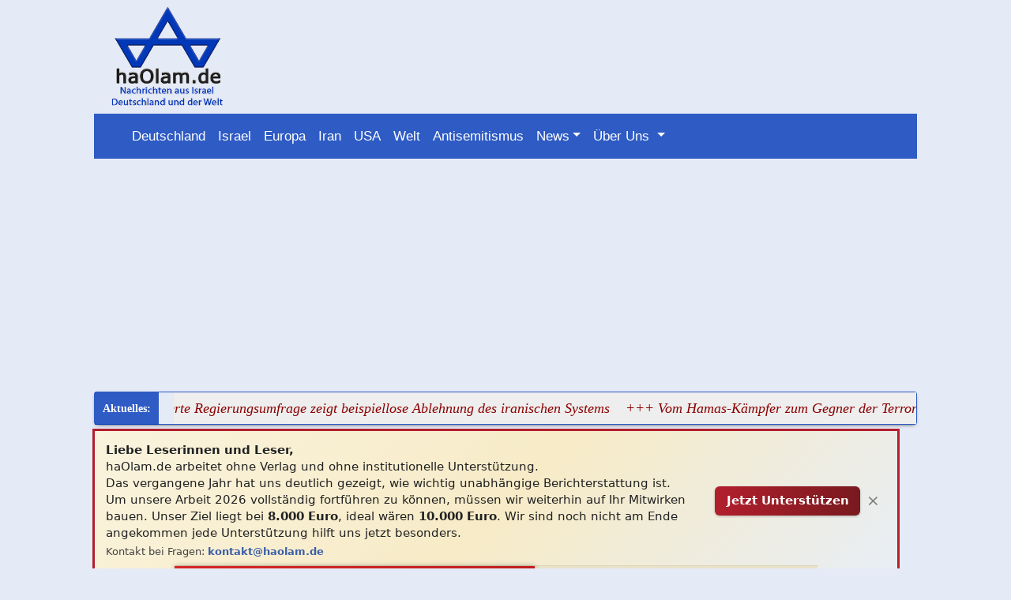

--- FILE ---
content_type: text/html; charset=UTF-8
request_url: https://haolam.de/artikel/Deutschland/57384/Wer-Antisemitismus-bekmpfen-will-muss-auch-die-Ant.html
body_size: 17754
content:
 
<!DOCTYPE html>
<html>
<head> 
 
<script defer src="https://cdn.unblockia.com/h.js"></script>
       
           <!-- Quantcast Choice. Consent Manager Tag v2.0 (for TCF 2.0) -->
<!-- Quantcast Choice. Consent Manager Tag v2.0 (for TCF 2.0) -->
<!-- InMobi Choice. Consent Manager Tag v3.0 (for TCF 2.2) -->
<!-- InMobi Choice. Consent Manager Tag v3.0 (for TCF 2.2) -->
<script type="text/javascript" async=true>
(function() {
  var host = "www.themoneytizer.de";
  var element = document.createElement('script');
  var firstScript = document.getElementsByTagName('script')[0];
  var url = 'https://cmp.inmobi.com'
    .concat('/choice/', '6Fv0cGNfc_bw8', '/', host, '/choice.js?tag_version=V3');
  var uspTries = 0;
  var uspTriesLimit = 3;
  element.async = true;
  element.type = 'text/javascript';
  element.src = url;

  firstScript.parentNode.insertBefore(element, firstScript);

  function makeStub() {
    var TCF_LOCATOR_NAME = '__tcfapiLocator';
    var queue = [];
    var win = window;
    var cmpFrame;

    function addFrame() {
      var doc = win.document;
      var otherCMP = !!(win.frames[TCF_LOCATOR_NAME]);

      if (!otherCMP) {
        if (doc.body) {
          var iframe = doc.createElement('iframe');

          iframe.style.cssText = 'display:none';
          iframe.name = TCF_LOCATOR_NAME;
          doc.body.appendChild(iframe);
        } else {
          setTimeout(addFrame, 5);
        }
      }
      return !otherCMP;
    }

    function tcfAPIHandler() {
      var gdprApplies;
      var args = arguments;

      if (!args.length) {
        return queue;
      } else if (args[0] === 'setGdprApplies') {
        if (
          args.length > 3 &&
          args[2] === 2 &&
          typeof args[3] === 'boolean'
        ) {
          gdprApplies = args[3];
          if (typeof args[2] === 'function') {
            args[2]('set', true);
          }
        }
      } else if (args[0] === 'ping') {
        var retr = {
          gdprApplies: gdprApplies,
          cmpLoaded: false,
          cmpStatus: 'stub'
        };

        if (typeof args[2] === 'function') {
          args[2](retr);
        }
      } else {
        if(args[0] === 'init' && typeof args[3] === 'object') {
          args[3] = Object.assign(args[3], { tag_version: 'V3' });
        }
        queue.push(args);
      }
    }

    function postMessageEventHandler(event) {
      var msgIsString = typeof event.data === 'string';
      var json = {};

      try {
        if (msgIsString) {
          json = JSON.parse(event.data);
        } else {
          json = event.data;
        }
      } catch (ignore) {}

      var payload = json.__tcfapiCall;

      if (payload) {
        window.__tcfapi(
          payload.command,
          payload.version,
          function(retValue, success) {
            var returnMsg = {
              __tcfapiReturn: {
                returnValue: retValue,
                success: success,
                callId: payload.callId
              }
            };
            if (msgIsString) {
              returnMsg = JSON.stringify(returnMsg);
            }
            if (event && event.source && event.source.postMessage) {
              event.source.postMessage(returnMsg, '*');
            }
          },
          payload.parameter
        );
      }
    }

    while (win) {
      try {
        if (win.frames[TCF_LOCATOR_NAME]) {
          cmpFrame = win;
          break;
        }
      } catch (ignore) {}

      if (win === window.top) {
        break;
      }
      win = win.parent;
    }
    if (!cmpFrame) {
      addFrame();
      win.__tcfapi = tcfAPIHandler;
      win.addEventListener('message', postMessageEventHandler, false);
    }
  };

  makeStub();

  var uspStubFunction = function() {
    var arg = arguments;
    if (typeof window.__uspapi !== uspStubFunction) {
      setTimeout(function() {
        if (typeof window.__uspapi !== 'undefined') {
          window.__uspapi.apply(window.__uspapi, arg);
        }
      }, 500);
    }
  };

  var checkIfUspIsReady = function() {
    uspTries++;
    if (window.__uspapi === uspStubFunction && uspTries < uspTriesLimit) {
      console.warn('USP is not accessible');
    } else {
      clearInterval(uspInterval);
    }
  };

  if (typeof window.__uspapi === 'undefined') {
    window.__uspapi = uspStubFunction;
    var uspInterval = setInterval(checkIfUspIsReady, 6000);
  }
})();
</script>
<!-- End InMobi Choice. Consent Manager Tag v3.0 (for TCF 2.2) -->

 <base href="https://haolam.de/">
<script type="application/ld+json">
{
  "@context": "https://schema.org",
  "@type": "NewsArticle",
  "headline": "haOlam.de - Nachrichten aus Israel, Deutschland und der Welt.",
  "description": "",
  "url": "",
  "datePublished": "",
  "dateModified": "",
  "author": {
    "@type": "Person",
    "name": "Autor Name"
  },
  "publisher": {
    "@type": "Organization",
    "name": "HaOlam",
    "logo": {
      "@type": "ImageObject",
      "url": "https://haolam.de/images/logo/logo.png"
    }
  },
  "mainEntityOfPage": {
    "@type": "WebPage",
    "@id": ""
  },
  "image": {
    "@type": "ImageObject",
    "url": "https://haolam.de/$bildbd/orginal/",
    "width": 600,
    "height": 400
  }
}
</script>

<meta name="robots" content="index">
<meta name="author" content="haOlam.de">
<meta NAME="publisher" CONTENT=">haOlam.de - das deutsch-israelische Onlinemagazin">

   <LINK REL="SHORTCUT ICON" HREF="favicon.ico">
<meta http-equiv="Content-Type" content="text/html; charset=UTF-8">
<meta name="viewport" content="width=device-width initial-scale=1.0" />
<meta name="p:domain_verify" content="c911a51957b9140984f96f96ac3f68a8">
<meta http-equiv='content-language' content='de-de'>
<meta name="robots" content="index, follow">
<meta name="abuseipdb-verification" content="bQf9MfGC" />

<link rel="stylesheet" type="text/css" href="css/haolam2/jquery.floating-social-share.css" />
<link rel=stylesheet type="text/css" href="bootstrap/css/bootstrap.min.css">
<link rel=stylesheet type="text/css" href="css/haolam2/style.css?v=1.4211">
<script  src="includes/js/jquery.min.js"></script>
<script type="text/javascript" src="includes/js/jquery.lazy.min.js"></script>
<script src="bootstrap/js/bootstrap.bundle.min.js" ></script><!-- start webpushr tracking code --> 
<script>(function(w,d, s, id) {if(typeof(w.webpushr)!=='undefined') return;w.webpushr=w.webpushr||function(){(w.webpushr.q=w.webpushr.q||[]).push(arguments)};var js, fjs = d.getElementsByTagName(s)[0];js = d.createElement(s); js.id = id;js.async=1;js.src = "https://cdn.webpushr.com/app.min.js";
fjs.parentNode.appendChild(js);}(window,document, 'script', 'webpushr-jssdk'));
webpushr('setup',{'key':'BCVsqRvYqCPxGsufn4dz8Vqp0y0fb7CChxvtUoKZO0bwqKgxn2wW9fESmsvTL2k274uAJvwZVUBM-Yvl3eZ8zyk' });</script>
<!-- end webpushr tracking code -->
<script 
  src="https://www.paypal.com/sdk/js?client-id=BAALqa0HDe010fcVk_ULfbET3tSgEmOx9aommKflbwUCo24cH0zTRBpZaumm9jPFZaQcp8S2cKi7NDkszU&components=hosted-buttons&disable-funding=venmo&currency=EUR">
</script>
<script type="text/javascript">
  $(function() {
         $('.lazy').Lazy({
        // your configuration goes here
        scrollDirection: 'vertical',
        effect: 'fadeIn',
        visibleOnly: true,
        onError: function(element) {
            console.log('error loading ' + element.data('src'));
        }
    });
    });</script>
<!-- Matomo -->
<script>

  var _paq = window._paq = window._paq || [];
  /* tracker methods like "setCustomDimension" should be called before "trackPageView" */
  _paq.push(['trackPageView']);
  _paq.push(['enableLinkTracking']);
  (function() {
    var u="//matomo.akmedia.cms-perfekt.de/";
    _paq.push(['setTrackerUrl', u+'matomo.php']);
    _paq.push(['setSiteId', '2']);
    var d=document, g=d.createElement('script'), s=d.getElementsByTagName('script')[0];
    g.async=true; g.src=u+'matomo.js'; s.parentNode.insertBefore(g,s);
  })();
</script>
<!-- End Matomo Code -->


<script async src="https://pagead2.googlesyndication.com/pagead/js/adsbygoogle.js?client=ca-pub-4041533846830781"
     crossorigin="anonymous"></script>
</head> 
<body>
<div class="container-fluid">
    <div class="row"> <div class="col-xs-0  col-lg-1"></div> 
        <div class="col-xl-10 col-lg-10"><div class="col-12 headb"><a href="https://www.facebook.com/haolamNewsde" target="_blank" title="bei Facebook - immer ich Echtzeit informiert werden, wenn neue Artikel und Meldungen bei haOlam.de online erscheinen">
            <i class="fab fa-facebook-square fa-lg"></i></a>
<a href="https://twitter.com/haOlam_de" target="_blank" title="bei twitter - immer ich Echtzeit informiert werden, wenn neue Artikel und Meldungen bei haOlam.de online erscheinen">
<i class="fab fa-twitter fa-lg"></i></a>










</div> <div class="row">
<div class="col-4"><img class="logo" src="images/logo/logo.png" alt="logo"></div>
<div class=" col-sm-12 col-md-4 col-xl-4 col-lg-4">
   
  

    <br style="clear:both;">
   </div></div>

</div></div>   
<div class="row" id="no-ads-top"><div class="col-xs-0  col-lg-1"></div> 
<div class="col-xl-10 col-lg-10" id="no-ads-top">   <nav class="navbar navbar-expand-lg navbar-dark blue" id="no-ads-top">
<div class="container-fluid" id="no-ads-top">
	<a class="navbar-brand" href="#"><i class="fas fa-home"></i></a>
	<button class="navbar-toggler" type="button" data-bs-toggle="collapse" data-bs-target="#main_nav"  aria-expanded="false" aria-label="Toggle navigation">
		<span class="navbar-toggler-icon"></span>
	</button>
	<div class="collapse navbar-collapse" id="main_nav">
		<ul class="navbar-nav">
                     <li class="nav-item"><a class="nav-link active" href="/de/Deutschland/index.html" title="Alle Artikel zu:  ..Deutschland..  (Aktuell + Archiv)"> Deutschland</a></li>
<li class="nav-item"><a class="nav-link active"  href="/de/Israel-Nahost/index.html" title="Alle Artikel zu:  ..Israel..  (Aktuell + Archiv)"> Israel</a></li>
<li class="nav-item"><a class="nav-link active" href="/de/Europa/index.html" title="Alle Artikel zu:  ..Europa..  (Aktuell + Archiv)"> Europa</a></li>
<li class="nav-item"><a class="nav-link active" href="/de/Iran/index.html" title="Alle Artikel zu:  ..Iran..  (Aktuell + Archiv)"> Iran</a></li>
<li class="nav-item"><a class="nav-link active"  href="/de/USA/index.html" title="Alle Artikel zu:  ..USA..  (Aktuell + Archiv)"> USA</a></li>
<li class="nav-item"><a class="nav-link active"  href="/de/Welt/index.html" title="Alle Artikel zu:  ..Welt..  (Aktuell + Archiv)"> Welt</a></li>
<li class="nav-item"><a class="nav-link active"  href="/de/thema/Antisemitismus/index.html" title="Alle Artikel zu:  ..Antisemitismus..  (Aktuell + Archiv)"> Antisemitismus</a></li>		<li class="nav-item dropdown ">
				<a class="nav-link active dropdown-toggle" href="#" data-bs-toggle="dropdown">News</a>
                                <div class="dropdown-menu" role="menu">
					<div class="row">
						<div class="col-12">
							<div class="col-megamenu">
                     <ul class="list-unstyled">
                         <li><a href="/de/page/dertag.html">&nbsp; Der Tag</a></li>
                        <li><a href="/de/page/diewoche.html">&nbsp; Die Woche</a></li>    
                                                  </ul> </div></div></div>
                 </li>
						<li class="nav-item dropdown has-megamenu">
				<a class="nav-link active dropdown-toggle" href="#" data-bs-toggle="dropdown">&Uuml;ber Uns </a>
				<div class="dropdown-menu megamenu" role="menu">
					<div class="row g-3">
						<div class="col-lg-3 col-6">
							<div class="col-megamenu">
                                                            <h6 class="title"><b>Service</b></h6>
								<ul class="list-unstyled">
									<li><a href="/de/pages/newsletter.html">Newsletter</a></li>
                                <li><a href="https://haolam.de/lang/de/xml/news.xml" target="_blank">RSS-Feed</a></li>
                                <li><a href="/de/pages/mediadaten2021.html">Mediadaten</a></li>
								</ul>
							</div>  <!-- col-megamenu.// -->
						</div><!-- end col-3 -->
						<div class="col-lg-3 col-6">
							<div class="col-megamenu">
                                                            <h6 class="title"><b>Social Media</b></h6>
								<ul class="list-unstyled">
								<li><a href="https://www.facebook.com/HaOlamde-102512478745133" target="_blank">Facebook</a></li>
                                <li><a href="https://twitter.com/haOlam_de"target="_blank">Twitter</a></li>
                                <li><a href="https://vk.com/haolam" target="_blank">VK</a></li>
                                <li><a href="https://parler.com/profile/haolamde/" target="_blank">Parler</a></li>
                                <li><a href="https://gab.com/haolam" target="_blank">Gab</a></li>
                                <li><a href="https://www.reddit.com/user/haolam_de/posts/" target="_blank">Reddit</a></li>
                               								</ul>
							</div>  <!-- col-megamenu.// -->
						</div><!-- end col-3 -->
						<div class="col-lg-3 col-6">
							<div class="col-megamenu">
                                                            <h6 class="title"><b>weiteres</b></h6>
								<ul class="list-unstyled">
								   <li><a href="/de/impressum/impressum.html">Impressum</a></li>
                                <li><a href="/de/impressum/haftungsausschluss.html">Haftungsausschluss</a></li>
                                <li><a href="/de/datenschutz.html">Datenschutz</a></li>
								</ul>
							</div>  <!-- col-megamenu.// -->
						</div>    
						<div class="col-lg-3 col-6">
							<div class="col-megamenu">
                                                          
								<ul class="list-unstyled">
							                                <li>

</li>
								</ul>
							</div>  <!-- col-megamenu.// -->
						</div><!-- end col-3 -->
					</div><!-- end row --> 
				</div> <!-- dropdown-mega-menu.// -->
			</li>
                        
                       
                 </li>
		</ul>
	
	</div> <!-- navbar-collapse.// -->
</div> <!-- container-fluid.// -->
</nav>

<script type="text/javascript">
	document.addEventListener("DOMContentLoaded", function(){
        /////// Prevent closing from click inside dropdown
        document.querySelectorAll('.dropdown-menu').forEach(function(element){
        	element.addEventListener('click', function (e) {
        		e.stopPropagation();
        	});
        })
    }); 
	// DOMContentLoaded  end
</script>

 
   <style>


.ticker{font-size:18px;color:darkred;padding-right: 20px;}

#container {
font-size:14px;
}

</style><script type="text/javascript" src="includes/ticker/eocjs-newsticker.js"></script>
<link rel="stylesheet" href="includes/ticker/eocjs-newsticker.css">
  <div class="demo3"><div id="container"><div id="example"><a class="ticker" href="artikel/Iran/63811/Durchgesickerte-Regierungsumfrage-zeigt-beispiellose-Ablehnung-des-iranischen-Systems.html" title=" Durchgesickerte Regierungsumfrage zeigt beispiellose Ablehnung des iranischen Systems ..[weiterlesen...]">+++ Durchgesickerte Regierungsumfrage zeigt beispiellose Ablehnung des iranischen Systems</a><a class="ticker" href="artikel/Israel-Nahost/63810/Vom-HamasKmpfer-zum-Gegner-der-Terrorherrschaft.html" title=" Vom Hamas-Kämpfer zum Gegner der Terrorherrschaft ..[weiterlesen...]">+++ Vom Hamas-Kämpfer zum Gegner der Terrorherrschaft</a><a class="ticker" href="artikel/Deutschland/63809/Israelfeindliche-Parolen-und-Gewalt-gegen-Journalisten-bei-Demonstrationen-in-Leipzig.html" title=" Israel-feindliche Parolen und Gewalt gegen Journalisten bei Demonstrationen in Leipzig ..[weiterlesen...]">+++ Israel-feindliche Parolen und Gewalt gegen Journalisten bei Demonstrationen in Leipzig</a><a class="ticker" href="artikel/Israel-Nahost/63808/Israel-und-die-USA-zementieren-TechAllianz-gegen-China-Abhngigkeit.html" title=" Israel und die USA zementieren Tech-Allianz gegen China Abhängigkeit ..[weiterlesen...]">+++ Israel und die USA zementieren Tech-Allianz gegen China Abhängigkeit</a><a class="ticker" href="artikel/Israel-Nahost/63807/Israel-widerspricht-Washington-offen-Gaza-Gremium-ohne-Abstimmung-eingesetzt.html" title=" Israel widerspricht Washington offen: Gaza Gremium ohne Abstimmung eingesetzt ..[weiterlesen...]">+++ Israel widerspricht Washington offen: Gaza Gremium ohne Abstimmung eingesetzt</a>        
</div>
</div><script>

$('#example').eocjsNewsticker({
  speed:      25,
  timeout:    0.5
  });
</script>

<div class="menu21 blue no-ads-here">

 <a class="nav-item2" href="/de/Deutschland/index.html" title="Alle Artikel zu:  ..Deutschland..  (Aktuell + Archiv)"> Deutschland</a>
<a  class="nav-item2" href="/de/Israel-Nahost/index.html" title="Alle Artikel zu:  ..Israel..  (Aktuell + Archiv)"> Israel</a>
<a class="nav-item2" href="/de/Europa/index.html" title="Alle Artikel zu:  ..Europa..  (Aktuell + Archiv)"> Europa</a>
<a class="nav-item2" href="/de/Iran/index.html" title="Alle Artikel zu:  ..Iran..  (Aktuell + Archiv)"> Iran</a>
<a  class="nav-item2" href="/de/USA/index.html" title="Alle Artikel zu:  ..USA..  (Aktuell + Archiv)"> USA</a>
<a  class="nav-item2"  href="/de/Welt/index.html" title="Alle Artikel zu:  ..Welt..  (Aktuell + Archiv)"> Welt</a>


    
</div>  
</div></div> 

<div class="row" ><div class="col-sm-0  col-lg-1"></div>   
 <div class="col-sm-12 col-md-10 col-lg-10" id="inhalt">
<div id="haolam-support-banner" class="hb hb-progress-auto">




  <div class="hb-wrap">

 
<span class="hb-text">
  <strong>Liebe Leserinnen und Leser,</strong><br>
  haOlam.de arbeitet ohne Verlag und ohne institutionelle Unterst&uuml;tzung.  
  <br>Das vergangene Jahr hat uns deutlich gezeigt, wie wichtig unabh&auml;ngige Berichterstattung ist.  
  <br>Um unsere Arbeit 2026 vollst&auml;ndig fortf&uuml;hren zu k&ouml;nnen, m&uuml;ssen wir weiterhin auf Ihr Mitwirken bauen.  
  Unser Ziel liegt bei <strong>8.000&nbsp;Euro</strong>, ideal w&auml;ren <strong>10.000&nbsp;Euro</strong>.  
  Wir sind noch nicht am Ende angekommen jede Unterst&uuml;tzung hilft uns jetzt besonders.

  <span style="font-size:13px;color:#444;display:block;margin-top:4px;">
    Kontakt bei Fragen:  
    <a href="mailto:kontakt@haolam.de?subject=Unterst%C3%BCtzung%20f%C3%BCr%20haOlam.de"
       style="color:#3b5fa8;text-decoration:none;font-weight:600;">
      kontakt@haolam.de
    </a>
  </span>
</span>




   <form action="https://www.paypal.com/cgi-bin/webscr" method="post" target="_blank">
      <input type="hidden" name="cmd" value="_xclick">
      <input type="hidden" name="business" value="pay@haolam.de">
      <input type="hidden" name="item_name" value="Unterstuetzung haOlam.de">
      <input type="hidden" name="currency_code" value="EUR">
       <input type="hidden" name="no_shipping" value="1">
      <button type="submit" class="hb-btn">Jetzt Unterst&uuml;tzen</button>
    </form>

    <button class="hb-close">&times;</button>
  </div>

  <div class="hb-progressbar"><div class="hb-progress-inner"></div></div>
  <div class="hb-progress-info"></div>

</div>

<style>
  .hb {
    position: sticky; top: 0; z-index: 9999;
    padding: .9rem 0 .6rem;
    background: linear-gradient(135deg,#faf3dd,#f7ebc7,#e7eef8);
    color:#202122;
    border:3px solid #b21f2d;
    font:500 15px/1.45 system-ui,-apple-system,Segoe UI,Roboto,Helvetica,Arial,sans-serif;
  }
  
  .hb-wrap {
    max-width:1100px;margin:0 auto;padding:0 .9rem;
    display:flex;gap:1rem;align-items:center;
  }
  .hb-text{flex:1;}

  .hb-btn {
    padding:.48rem .9rem; border-radius:6px; font-weight:700;
    background:linear-gradient(90deg,#b21f2d,#781a1f); color:#fff; border:0; cursor:pointer;
    white-space:nowrap; box-shadow:0 1px 3px rgba(0,0,0,.25);
  }
  .hb-btn:hover { background:#8f1924; }

  .hb-close {
    background:transparent;border:0;color:#202122;
    font-size:20px;padding:.3rem .5rem;cursor:pointer;opacity:.55;
  }
  .hb-close:hover{opacity:1;}

  .hb-progressbar {
    width:80%;
    margin-left:10%;
    background:#e8e2cb;
    height:12px;
    margin-top:.5rem;
    border-top:1px solid #dfd5b4;
    border-bottom:1px solid #d7cdad;
  }
  .hb-progress-inner {
    height:100%;width:0;transition:width 1.2s ease;
    background:red; /* js updated */
    box-shadow:0 0 6px rgba(0,0,0,.3);
  }

  .hb-progress-info {
    text-align:center;
    margin-top:.35rem;
    font-size:14px;
    color:#333;
  }

@media(max-width:640px){
  .hb-wrap {
    flex-direction: column;   /* Button unter Text */
    align-items: flex-start;  /* Text linksb�ndig */
  }

  .hb-btn {
    width: 100%;              /* optional: Button voller Breite */
    text-align: center;
    margin-top: .6rem;
    font-size:14px;
    padding:.42rem .75rem;
  }

  .hb-text {
    width: 100%;
  }
}
</style>

<script>
(function(){

  /* === EINSTELLUNGEN === */
  const currentAmount = 5600;   /* <--- AKTUELLER STAND */
  const goalAmount    = 10000;  /* <--- ZIELBETRAG */

  const pct = Math.min(Math.round((currentAmount / goalAmount) * 100), 100);

  const banner=document.getElementById("haolam-support-banner");
  if(!banner)return;

  const bar=banner.querySelector(".hb-progress-inner");
  const info=banner.querySelector(".hb-progress-info");

  /* Farblogik */
  let barColor;
  if (pct < 59) {
    barColor="linear-gradient(90deg,#d72626,#c01f1f)";
  } else if (pct < 65) {
    barColor="linear-gradient(90deg,#d4b04a,#e0c56a)";
  } else {
    barColor="linear-gradient(90deg,#4b6fbb,#587cd1)";
  }
  bar.style.background = barColor;
  bar.style.width = pct + "%";

  /* Fortschrittsanzeige */
  if (pct < 60) {
   info.textContent = pct + "% erreicht - danke f\u00fcr jede Unterst\u00fctzung";
  } else {
    const missing = Math.max(goalAmount - currentAmount, 0);
    info.textContent = pct + "% erreicht � es fehlen noch " + missing + " Euro";
  }

  /* === 6-Stunden-Close-Timer === */
  const KEY = "hb_close_v4";
  const HOURS_TO_HIDE = 6;

  try {
    const last = localStorage.getItem(KEY);
    if (last) {
      const elapsed = Date.now() - parseInt(last, 10);
      const limit = HOURS_TO_HIDE * 60 * 60 * 1000;
      if (elapsed < limit) {
        banner.remove();
        return;
      }
    }
  } catch(e){}

  const closeBtn = banner.querySelector(".hb-close");
  if (closeBtn) {
    closeBtn.onclick = () => {
      banner.remove();
      try {
        localStorage.setItem(KEY, Date.now().toString());
      } catch(e){}
    };
  }

})();
</script><div class="white">

<h1>Artikel nicht verfügbar</h1><div class="col-12"><div class="row"><div class="col-md-12 col-lg-6"> 
<div class="col-12"><a href="artikel/Iran/63811/Durchgesickerte-Regierungsumfrage-zeigt-beispiellose-Ablehnung-des-iranischen-Systems.html" title=" Durchgesickerte Regierungsumfrage zeigt beispiellose Ablehnung des iranischen Systems ..[weiterlesen...]"><div class="container5"><img class="bildxbab2"  src="https://haolam.de/image/artikel/2026/01/orginal/180126122440-b1-.webp" alt="Durchgesickerte Regierungsumfrage zeigt beispiellose Ablehnung des iranischen Systems"><div class="bottom-right">Durchgesickerte Regierungsumfrage zeigt beispiellose Ablehnung des iranischen Systems</div></div></a></div></div><div class="col-md-6 col-xl-6"><div class="row"><div class="col-md-6 col-lg-6 col-xl-6"><a href="artikel/Israel-Nahost/63810/Vom-HamasKmpfer-zum-Gegner-der-Terrorherrschaft.html" title=" Vom Hamas-Kämpfer zum Gegner der Terrorherrschaft ..[weiterlesen...]"><div class="container5"><img class="bildxbab1"  src="https://haolam.de/image/artikel/2026/01/orginal/180126111752-b1-.webp" alt="Vom Hamas-Kämpfer zum Gegner der Terrorherrschaft"><div class="bottom-right">Vom Hamas-Kämpfer zum Gegner der Terrorherrschaft</div></div></a></div><div class="col-md-6 col-lg-6 col-xl-6"><a href="artikel/Deutschland/63809/Israelfeindliche-Parolen-und-Gewalt-gegen-Journalisten-bei-Demonstrationen-in-Leipzig.html" title=" Israel-feindliche Parolen und Gewalt gegen Journalisten bei Demonstrationen in Leipzig ..[weiterlesen...]"><div class="container5"><img class="bildxbab1"  src="https://haolam.de/image/artikel/2026/01/orginal/180126120537-b1-.webp" alt="Israel-feindliche Parolen und Gewalt gegen Journalisten bei Demonstrationen in Leipzig"><div class="bottom-right">Israel-feindliche Parolen und Gewalt gegen Journalisten bei Demonstrationen in Leipzig</div></div></a></div><div class="col-md-6 col-lg-6 col-xl-6"><a href="artikel/Israel-Nahost/63808/Israel-und-die-USA-zementieren-TechAllianz-gegen-China-Abhngigkeit.html" title=" Israel und die USA zementieren Tech-Allianz gegen China Abhängigkeit ..[weiterlesen...]"><div class="container5"><img class="bildxbab1"  src="https://haolam.de/image/artikel/2026/01/orginal/170126013119-b1-.webp" alt="Israel und die USA zementieren Tech-Allianz gegen China Abhängigkeit"><div class="bottom-right">Israel und die USA zementieren Tech-Allianz gegen China Abhängigkeit</div></div></a></div><div class="col-md-6 col-lg-6 col-xl-6"><a href="artikel/Israel-Nahost/63807/Israel-widerspricht-Washington-offen-Gaza-Gremium-ohne-Abstimmung-eingesetzt.html" title=" Israel widerspricht Washington offen: Gaza Gremium ohne Abstimmung eingesetzt ..[weiterlesen...]"><div class="container5"><img class="bildxbab1"  src="https://haolam.de/image/artikel/2026/01/orginal/170126054751-b1-.webp" alt="Israel widerspricht Washington offen: Gaza Gremium ohne Abstimmung eingesetzt"><div class="bottom-right">Israel widerspricht Washington offen: Gaza Gremium ohne Abstimmung eingesetzt</div></div></a></div></div></div></div></div>
     
     <div class="row"><div class="col-md-12 col-lg-8"><div class="row"><div class="lazy col-md-12 col-lg-6 col-xl-6 " id="ad-container" data-no-ads="false" data-loader="customLoaderName">
    <article class="card">
        <a href="artikel/Welt/63806/Trump-setzt-Europa-unter-Druck-Zlle-als-Hebel-fr-Grnland.html" title="Trump setzt Europa unter Druck: Zölle als Hebel für Grönland ..[weiterlesen...]">
            <div class="navi_text3">Welt  -- Politik</div>
            <div class="index1">
                <h2>Trump setzt Europa unter Druck: Zölle als Hebel für Grönland</h2>
                <div class="bildbox"><img class="bildindex2" src="https://haolam.de/image/artikel/2026/01/orginal/170126062652-b1-.webp" alt="Trump setzt Europa unter Druck: Zölle als Hebel für Grönland"></div>
            </div>
            <div class="index2">
                <p> Donald Trump verbindet Handelspolitik mit Geopolitik. Wer den amerikanischen Anspruch auf Grönland blockiert, soll zahlen. Europa steht vor einer Entscheidung, die weit über Zollsätze hinausgeht....</p>
            </div>
        </a>
    </article>
</div><div class="lazy col-md-12 col-lg-6 col-xl-6 " id="ad-container" data-no-ads="false" data-loader="customLoaderName">
    <article class="card">
        <a href="artikel/Israel-Nahost/63805/Propaganda-aus-dem-Wohnzimmer-Wie-Hamas-mitten-in-Israel-Helfer-fand.html" title="Propaganda aus dem Wohnzimmer: Wie Hamas mitten in Israel Helfer fand ..[weiterlesen...]">
            <div class="navi_text3">Israel/Nahost  -- Sicherheit</div>
            <div class="index1">
                <h2>Propaganda aus dem Wohnzimmer: Wie Hamas mitten in Israel Helfer fand</h2>
                <div class="bildbox"><img class="bildindex2" src="https://haolam.de/image/artikel/2026/01/orginal/160126014500-b1-.webp" alt="Propaganda aus dem Wohnzimmer: Wie Hamas mitten in Israel Helfer fand"></div>
            </div>
            <div class="index2">
                <p> Eine 51-jährige Israelin soll gezielt Angst verbreitet, Lügen gestreut und einer Terrororganisation geholfen haben. Der Fall erschüttert nicht nur die Sicherheitsbehörden, sondern wirft eine unbequeme Frage auf: Wie tief reicht der digitale Krieg der Hamas inzwischen in die israelische Gesellschaft hinein....</p>
            </div>
        </a>
    </article>
</div><div class="lazy col-md-12 col-lg-6 col-xl-6 " id="ad-container" data-no-ads="false" data-loader="customLoaderName">
    <article class="card">
        <a href="artikel/Welt/63804/Die-vergessenen-Juden-Somalilands-was-Israels-Anerkennung-ber-eine-verdrngte-Geschichte-offenlegt.html" title="Die vergessenen Juden Somalilands, was Israels Anerkennung über eine verdrängte Geschichte offenlegt ..[weiterlesen...]">
            <div class="navi_text3">Welt  -- JüdischesLeben</div>
            <div class="index1">
                <h2>Die vergessenen Juden Somalilands, was Israels Anerkennung über eine verdrängte Geschichte offenlegt</h2>
                <div class="bildbox"><img class="bildindex2" src="https://haolam.de/image/artikel/2026/01/orginal/100126114250-b1-.webp" alt="Die vergessenen Juden Somalilands, was Israels Anerkennung über eine verdrängte Geschichte offenlegt"></div>
            </div>
            <div class="index2">
                <p> Die Anerkennung Somalilands durch Israel wird als sicherheitspolitischer Schachzug gelesen. Doch jenseits von Häfen, Militärpräsenz und Iran-Abwehr führt sie in eine fast ausgelöschte Vergangenheit. Eine jüdische Geschichte am Horn von Afrika, die nie verschwunden ist sondern verdrängt wurde....</p>
            </div>
        </a>
    </article>
</div><div class="lazy col-md-12 col-lg-6 col-xl-6 " id="ad-container" data-no-ads="false" data-loader="customLoaderName">
    <article class="card">
        <a href="artikel/Welt/63803/Marokko-rstet-auf-und-setzt-auf-Israels-Luftabwehrtechnologie.html" title="Marokko rüstet auf und setzt auf Israels Luftabwehrtechnologie ..[weiterlesen...]">
            <div class="navi_text3">Welt  -- Sicherheit</div>
            <div class="index1">
                <h2>Marokko rüstet auf und setzt auf Israels Luftabwehrtechnologie</h2>
                <div class="bildbox"><img class="bildindex2" src="https://haolam.de/image/artikel/2026/01/orginal/070126074939-b1-.webp" alt="Marokko rüstet auf und setzt auf Israels Luftabwehrtechnologie"></div>
            </div>
            <div class="index2">
                <p> Ein strategischer Schritt mit Signalwirkung: Rabat bringt ein israelisches Luftverteidigungssystem in Stellung und verändert damit das militärische Kräfteverhältnis in Nordafrika spürbar....</p>
            </div>
        </a>
    </article>
</div><div class="lazy col-md-12 col-lg-6 col-xl-6 " id="ad-container" data-no-ads="false" data-loader="customLoaderName">
    <article class="card">
        <a href="artikel/Iran/63802/Nach-blutiger-Repression-greift-Chamenei-Trump-frontal-an-und-spricht-von-amerikanischer-Verschwrung.html" title="Nach blutiger Repression greift Chamenei Trump frontal an und spricht von amerikanischer Verschwörung ..[weiterlesen...]">
            <div class="navi_text3">Iran  -- verschiedenes</div>
            <div class="index1">
                <h2>Nach blutiger Repression greift Chamenei Trump frontal an und spricht von amerikanischer Verschwörung</h2>
                <div class="bildbox"><img class="bildindex2" src="https://haolam.de/image/artikel/2026/01/orginal/170126011446-b1-.webp" alt="Nach blutiger Repression greift Chamenei Trump frontal an und spricht von amerikanischer Verschwörung"></div>
            </div>
            <div class="index2">
                <p> Während Tausende Tote gezählt werden und Hinrichtungen weitergehen, erklärt Irans oberster Führer die Proteste zur ausländischen Intrige. Donald Trump bleibt Zielscheibe, zugleich aber auch Bezugspunkt eines Regimes, das unter massivem Druck steht....</p>
            </div>
        </a>
    </article>
</div><div class="lazy col-md-12 col-lg-6 col-xl-6 " id="ad-container" data-no-ads="false" data-loader="customLoaderName">
    <article class="card">
        <a href="artikel/Israel-Nahost/63801/Washington-bestimmt-die-Zukunft-Gazas-Trkei-und-Katar-sitzen-mit-am-Tisch.html" title="Washington bestimmt die Zukunft Gazas, Türkei und Katar sitzen mit am Tisch ..[weiterlesen...]">
            <div class="navi_text3">Israel/Nahost  -- Politik</div>
            <div class="index1">
                <h2>Washington bestimmt die Zukunft Gazas, Türkei und Katar sitzen mit am Tisch</h2>
                <div class="bildbox"><img class="bildindex2" src="https://haolam.de/image/artikel/2026/01/orginal/170126113629-b1-.webp" alt="Washington bestimmt die Zukunft Gazas, Türkei und Katar sitzen mit am Tisch"></div>
            </div>
            <div class="index2">
                <p> Die Vereinigten Staaten ziehen die Fäden für die Zeit nach der Hamas. Ein neues Gremium soll Gaza stabilisieren, entwaffnen und wiederaufbauen. Doch die Zusammensetzung wirft Fragen auf auch aus israelischer Sicht. ...</p>
            </div>
        </a>
    </article>
</div><div class="lazy col-md-12 col-lg-6 col-xl-6 " id="ad-container" data-no-ads="false" data-loader="customLoaderName">
    <article class="card">
        <a href="artikel/Israel-Nahost/63800/Hamas-Mitglied-illegal-in-Israel-beschftigt-Festnahme-im-Herzen-des-Landes.html" title="Hamas Mitglied illegal in Israel beschäftigt, Festnahme im Herzen des Landes ..[weiterlesen...]">
            <div class="navi_text3">Israel/Nahost  -- Sicherheit</div>
            <div class="index1">
                <h2>Hamas Mitglied illegal in Israel beschäftigt, Festnahme im Herzen des Landes</h2>
                <div class="bildbox"><img class="bildindex2" src="https://haolam.de/image/artikel/2026/01/orginal/160126014748-b1-.webp" alt="Hamas Mitglied illegal in Israel beschäftigt, Festnahme im Herzen des Landes"></div>
            </div>
            <div class="index2">
                <p> Ein Mann mit Vergangenheit im Terrorismus arbeitet unbehelligt im Zentrum Israels. Erst ein konkreter Hinweis aus dem Nachrichtendienst beendet eine gefährliche Illusion von Normalität....</p>
            </div>
        </a>
    </article>
</div><div class="lazy col-md-12 col-lg-6 col-xl-6 " id="ad-container" data-no-ads="false" data-loader="customLoaderName">
    <article class="card">
        <a href="artikel/Israel-Nahost/63799/Washington-zgert-noch-aber-die-Option-IranSchlag-bleibt-auf-dem-Tisch.html" title="Washington zögert noch, aber die Option Iran-Schlag bleibt auf dem Tisch ..[weiterlesen...]">
            <div class="navi_text3">Israel/Nahost  -- Politik</div>
            <div class="index1">
                <h2>Washington zögert noch, aber die Option Iran-Schlag bleibt auf dem Tisch</h2>
                <div class="bildbox"><img class="bildindex2" src="https://haolam.de/image/artikel/2026/01/orginal/160126102214-b1-.webp" alt="Washington zögert noch, aber die Option Iran-Schlag bleibt auf dem Tisch"></div>
            </div>
            <div class="index2">
                <p>  Die Vereinigten Staaten verlegen massiv militärische Kräfte in den Nahen Osten. In Jerusalem geht man davon aus, dass ein amerikanischer Angriff auf Iran keineswegs vom Tisch ist, sondern lediglich auf den richtigen Moment wartet. Hinter den Kulissen laufen intensive Abstimmungen militärisch wie politisch....</p>
            </div>
        </a>
    </article>
</div><div class="lazy col-md-12 col-lg-6 col-xl-6 " id="ad-container" data-no-ads="false" data-loader="customLoaderName">
    <article class="card">
        <a href="artikel/Welt/63798/Globaler-Dschihad-ohne-Grenzen-Was-der-Terror-2026-plant-und-warum-der-Westen-weiter-wegsieht.html" title="Globaler Dschihad ohne Grenzen: Was der Terror 2026 plant und warum der Westen weiter wegsieht ..[weiterlesen...]">
            <div class="navi_text3">Welt  -- Sicherheit</div>
            <div class="index1">
                <h2>Globaler Dschihad ohne Grenzen: Was der Terror 2026 plant und warum der Westen weiter wegsieht</h2>
                <div class="bildbox"><img class="bildindex2" src="https://haolam.de/image/artikel/2026/01/orginal/110126041449-b1-.webp" alt="Globaler Dschihad ohne Grenzen: Was der Terror 2026 plant und warum der Westen weiter wegsieht"></div>
            </div>
            <div class="index2">
                <p> Während westliche Regierungen noch über Begrifflichkeiten, Zuständigkeiten und Dialogformate diskutieren, ist die dschihadistische Welt längst einen Schritt weiter. Die erste Januarwoche 2026 zeigt mit brutaler Klarheit: Der globale Terror denkt vernetzt, handelt strategisch und sieht die Welt als ein einziges Schlachtfeld....</p>
            </div>
        </a>
    </article>
</div><div class="lazy col-md-12 col-lg-6 col-xl-6 " id="ad-container" data-no-ads="false" data-loader="customLoaderName">
    <article class="card">
        <a href="artikel/USA/63797/Nach-HamasParolen-vor-Synagoge-New-York-greift-ein-Gouverneurin-korrigiert-Kurs-des-Rathauses.html" title="Nach Hamas-Parolen vor Synagoge: New York greift ein, Gouverneurin korrigiert Kurs des Rathauses ..[weiterlesen...]">
            <div class="navi_text3">USA  -- Antisemitismus</div>
            <div class="index1">
                <h2>Nach Hamas-Parolen vor Synagoge: New York greift ein, Gouverneurin korrigiert Kurs des Rathauses</h2>
                <div class="bildbox"><img class="bildindex2" src="https://haolam.de/image/artikel/2026/01/orginal/160126042712-b1-.webp" alt="Nach Hamas-Parolen vor Synagoge: New York greift ein, Gouverneurin korrigiert Kurs des Rathauses"></div>
            </div>
            <div class="index2">
                <p> Nach einem pro Hamas Protest vor einer Synagoge in Queens greift der Bundesstaat ein. Gouverneurin Kathy Hochul will Gebetsstätten schützen und spricht offen aus, was viele zu relativieren versuchen: Wer jüdische Gemeinden einschüchtert, begeht Antisemitismus. Die Initiative ist zugleich eine bewusste Korrektur der Linie des New Yorker Rathauses....</p>
            </div>
        </a>
    </article>
</div><div class="lazy col-md-12 col-lg-6 col-xl-6 " id="ad-container" data-no-ads="false" data-loader="customLoaderName">
    <article class="card">
        <a href="artikel/Welt/63796/Manuel-Valls-warnt-in-Jerusalem-Wenn-Israel-fllt-fllt-der-Westen.html" title="Manuel Valls warnt in Jerusalem: Wenn Israel fällt, fällt der Westen ..[weiterlesen...]">
            <div class="navi_text3">Welt  -- Sicherheit</div>
            <div class="index1">
                <h2>Manuel Valls warnt in Jerusalem: Wenn Israel fällt, fällt der Westen</h2>
                <div class="bildbox"><img class="bildindex2" src="https://haolam.de/image/artikel/2026/01/orginal/160126112243-b1-.webp" alt="Manuel Valls warnt in Jerusalem: Wenn Israel fällt, fällt der Westen"></div>
            </div>
            <div class="index2">
                <p> Ein ehemaliger französischer Premierminister spricht aus, was in Europa kaum noch jemand offen sagt. In Jerusalem zieht Manuel Valls eine klare Linie zwischen Israels Überleben und der Zukunft Europas und rechnet mit der politischen Blindheit seiner eigenen Heimat ab....</p>
            </div>
        </a>
    </article>
</div><div class="lazy col-md-12 col-lg-6 col-xl-6 " id="ad-container" data-no-ads="false" data-loader="customLoaderName">
    <article class="card">
        <a href="artikel/Deutschland/63795/Festnahmen-an-deutschen-Flughfen-zeigen-das-wahre-Ausma-islamistischer-Gefahr.html" title="Festnahmen an deutschen Flughäfen zeigen das wahre Ausmaß islamistischer Gefahr ..[weiterlesen...]">
            <div class="navi_text3">Deutschland  -- Sicherheit</div>
            <div class="index1">
                <h2>Festnahmen an deutschen Flughäfen zeigen das wahre Ausmaß islamistischer Gefahr</h2>
                <div class="bildbox"><img class="bildindex2" src="https://haolam.de/image/artikel/2026/01/orginal/160126042941-b1-.webp" alt="Festnahmen an deutschen Flughäfen zeigen das wahre Ausmaß islamistischer Gefahr"></div>
            </div>
            <div class="index2">
                <p> Zwei junge Männer wollen nach Syrien ausreisen, um sich für den Terror ausbilden zu lassen. Gestoppt werden sie nicht irgendwo, sondern an internationalen Flughäfen. Der Fall macht deutlich, wie nah die Bedrohung längst an den Alltag herangerückt ist....</p>
            </div>
        </a>
    </article>
</div><div class="lazy col-md-12 col-lg-6 col-xl-6 " id="ad-container" data-no-ads="false" data-loader="customLoaderName">
    <article class="card">
        <a href="artikel/Europa/63794/Grobritannien-erlebt-offenen-Antisemitismus--ein-Minister-warnt-vor-Zustnden-wie-in-den-1930erJahren.html" title="Großbritannien erlebt offenen Antisemitismus – ein Minister warnt vor Zuständen wie in den 1930er-Jahren ..[weiterlesen...]">
            <div class="navi_text3">Europa  -- Gesellschaft</div>
            <div class="index1">
                <h2>Großbritannien erlebt offenen Antisemitismus – ein Minister warnt vor Zuständen wie in den 1930er-Jahren</h2>
                <div class="bildbox"><img class="bildindex2" src="https://haolam.de/image/artikel/2026/01/orginal/120126050935-b1-.webp" alt="Großbritannien erlebt offenen Antisemitismus – ein Minister warnt vor Zuständen wie in den 1930er-Jahren"></div>
            </div>
            <div class="index2">
                <p> Was lange relativiert wurde, wird nun offen benannt: Antisemitismus ist in Großbritannien kein Randproblem mehr. Ein britischer Minister zieht einen historischen Vergleich, der aufrüttelt – und legt offen, wie tief Judenhass inzwischen in Schulen, Behörden und den Alltag eingesickert ist....</p>
            </div>
        </a>
    </article>
</div><div class="lazy col-md-12 col-lg-6 col-xl-6 " id="ad-container" data-no-ads="false" data-loader="customLoaderName">
    <article class="card">
        <a href="artikel/Israel-Nahost/63793/Militrhubschrauber-strzt-bei-Bergung-nahe-Wohnhusern-in-Gusch-Etzion-ab.html" title="Militärhubschrauber stürzt bei Bergung nahe Wohnhäusern in Gusch Etzion ab ..[weiterlesen...]">
            <div class="navi_text3">Israel/Nahost  -- verschiedenes</div>
            <div class="index1">
                <h2>Militärhubschrauber stürzt bei Bergung nahe Wohnhäusern in Gusch Etzion ab</h2>
                <div class="bildbox"><img class="bildindex2" src="https://haolam.de/image/artikel/2026/01/orginal/160126014120-b1-.webp" alt="Militärhubschrauber stürzt bei Bergung nahe Wohnhäusern in Gusch Etzion ab"></div>
            </div>
            <div class="index2">
                <p> Ein technischer Zwischenfall bei einer routinemäßigen Bergungsoperation hätte in Judäa und Samaria zur Katastrophe werden können. Nur dem Umstand, dass sich keine Menschen am Absturzort befanden, ist es zu verdanken, dass niemand verletzt wurde. ...</p>
            </div>
        </a>
    </article>
</div></div><a href="https://a.check24.net/misc/click.php?pid=140396&aid=233&deep=pauschalreisen-vergleich&cat=9" target="_blank"><img src="https://a.check24.net/misc/view.php?pid=140396&aid=233&cat=9" width="728" height="90" style="max-width: 100%; height: auto;" ></a><style>.bildindex4{width:30%;float:left;margin-right:5px;}</style>

<div class="row"><div class="col-12">
        <div class="thema">Israel/ Nahost</div><div class="row">
    <div class="col-md-12 col-lg-6"><div class="lazy col-12" data-loader="customLoaderName"><article class="card"><a href="artikel/Israel-Nahost/63810/Vom-HamasKmpfer-zum-Gegner-der-Terrorherrschaft.html" title=" Vom Hamas-Kämpfer zum Gegner der Terrorherrschaft ..[weiterlesen...]"><div class="navi_text3">Israel/Nahost  -- Sicherheit</div><div class="index1"><h2>Vom Hamas-Kämpfer zum Gegner der Terrorherrschaft</h2><div class="bildbox"><img class="lazy bildindex5" data-src="https://haolam.de/image/artikel/2026/01/orginal/180126111752-b1-.webp" alt="Vom Hamas-Kämpfer zum Gegner der Terrorherrschaft"></div></div><div class="index2">
<p> Ein Mann aus dem innersten Kreis der Hamas bricht mit seiner Vergangenheit. Seine Worte sind eine ......</p></div></a></article></div></div><div class="col-md-12 col-lg-6"><div class="lazy col-12" data-loader="customLoaderName"><article class="card"><a href="artikel/Israel-Nahost/63808/Israel-und-die-USA-zementieren-TechAllianz-gegen-China-Abhngigkeit.html" title=" Israel und die USA zementieren Tech-Allianz gegen China Abhängigkeit ..[weiterlesen...]"><div class="index1"><img class="lazy bildindex4" data-src="https://haolam.de/image/artikel/2026/01/orginal/170126013119-b1-.webp" alt="Israel und die USA zementieren Tech-Allianz gegen China Abhängigkeit"><h2>Israel und die USA zementieren Tech-Allianz gegen China Abhängigkeit</h2>
<p> Ein Monat nach Israels Beitritt zur Initiative Pax Silica unterzeichnen Jerusalem und Washington ......</p></div></a></article></div><div class="lazy col-12" data-loader="customLoaderName"><article class="card"><a href="artikel/Israel-Nahost/63807/Israel-widerspricht-Washington-offen-Gaza-Gremium-ohne-Abstimmung-eingesetzt.html" title=" Israel widerspricht Washington offen: Gaza Gremium ohne Abstimmung eingesetzt ..[weiterlesen...]"><div class="index1"><img class="lazy bildindex4" data-src="https://haolam.de/image/artikel/2026/01/orginal/170126054751-b1-.webp" alt="Israel widerspricht Washington offen: Gaza Gremium ohne Abstimmung eingesetzt"><h2>Israel widerspricht Washington offen: Gaza Gremium ohne Abstimmung eingesetzt</h2>
<p> Die israelische Regierung geht auf Distanz zur neuen amerikanischen Gaza Initiative. Die ......</p></div></a></article></div><div class="lazy col-12" data-loader="customLoaderName"><article class="card"><a href="artikel/Israel-Nahost/63805/Propaganda-aus-dem-Wohnzimmer-Wie-Hamas-mitten-in-Israel-Helfer-fand.html" title=" Propaganda aus dem Wohnzimmer: Wie Hamas mitten in Israel Helfer fand ..[weiterlesen...]"><div class="index1"><img class="lazy bildindex4" data-src="https://haolam.de/image/artikel/2026/01/orginal/160126014500-b1-.webp" alt="Propaganda aus dem Wohnzimmer: Wie Hamas mitten in Israel Helfer fand"><h2>Propaganda aus dem Wohnzimmer: Wie Hamas mitten in Israel Helfer fand</h2>
<p> Eine 51-jährige Israelin soll gezielt Angst verbreitet, Lügen gestreut und einer ......</p></div></a></article></div></div></div></div></div>
<div class="row"><div class="col-12">
        <div class="thema">Antisemitismus</div><div class="row">
    <div class="col-md-12 col-lg-6"><div class="lazy col-12" data-loader="customLoaderName"><article class="card"><a href="artikel/USA/63797/Nach-HamasParolen-vor-Synagoge-New-York-greift-ein-Gouverneurin-korrigiert-Kurs-des-Rathauses.html" title=" Nach Hamas-Parolen vor Synagoge: New York greift ein, Gouverneurin korrigiert Kurs des Rathauses ..[weiterlesen...]"><div class="navi_text3">USA  -- Antisemitismus</div><div class="index1"><h2>Nach Hamas-Parolen vor Synagoge: New York greift ein, Gouverneurin korrigiert Kurs des Rathauses</h2><div class="bildbox"><img class="lazy bildindex5" data-src="https://haolam.de/image/artikel/2026/01/orginal/160126042712-b1-.webp" alt="Nach Hamas-Parolen vor Synagoge: New York greift ein, Gouverneurin korrigiert Kurs des Rathauses"></div></div><div class="index2">
<p> Nach einem pro Hamas Protest vor einer Synagoge in Queens greift der Bundesstaat ein. Gouverneurin ......</p></div></a></article></div></div><div class="col-md-12 col-lg-6"><div class="lazy col-12" data-loader="customLoaderName"><article class="card"><a href="artikel/Deutschland/63791/Brandanschlag-auf-Synagoge-in-Gieen-zeigt-das-Versagen-des-deutschen-Schutzversprechens.html" title=" Brandanschlag auf Synagoge in Gießen zeigt das Versagen des deutschen Schutzversprechens ..[weiterlesen...]"><div class="index1"><img class="lazy bildindex4" data-src="https://haolam.de/image/artikel/2026/01/orginal/150126081013-b1-.webp" alt="Brandanschlag auf Synagoge in Gießen zeigt das Versagen des deutschen Schutzversprechens"><h2>Brandanschlag auf Synagoge in Gießen zeigt das Versagen des deutschen Schutzversprechens</h2>
<p> Ein Mann zündet den Eingang einer Synagoge an, hebt den Arm zum Hitlergruß und geht. Zurück ......</p></div></a></article></div><div class="lazy col-12" data-loader="customLoaderName"><article class="card"><a href="artikel/USA/63753/Brandanschlag-in-Jackson-Das-einzige-jdische-Gotteshaus-der-Stadt-schwer-beschdigt.html" title=" Brandanschlag in Jackson: Das einzige jüdische Gotteshaus der Stadt schwer beschädigt ..[weiterlesen...]"><div class="index1"><img class="lazy bildindex4" data-src="https://haolam.de/image/artikel/2026/01/orginal/130126034123-b1-.webp" alt="Brandanschlag in Jackson: Das einzige jüdische Gotteshaus der Stadt schwer beschädigt"><h2>Brandanschlag in Jackson: Das einzige jüdische Gotteshaus der Stadt schwer beschädigt</h2>
<p> Ein Feuer in der Nacht zerstört nicht nur Inventar, sondern legt das gesamte jüdische ......</p></div></a></article></div><div class="lazy col-12" data-loader="customLoaderName"><article class="card"><a href="artikel/Deutschland/63745/Staatliche-Kunstakademie-ldt-Untersttzerin-der-verbotenen-Terrororganisation-PFLP-ein.html" title=" Staatliche Kunstakademie lädt Unterstützerin der verbotenen Terrororganisation PFLP ein ..[weiterlesen...]"><div class="index1"><img class="lazy bildindex4" data-src="https://haolam.de/image/artikel/2026/01/orginal/110126032654-b1-.webp" alt="Staatliche Kunstakademie lädt Unterstützerin der verbotenen Terrororganisation PFLP ein"><h2>Staatliche Kunstakademie lädt Unterstützerin der verbotenen Terrororganisation PFLP ein</h2>
<p> Eine staatliche Kunsthochschule lädt eine Frau ein, die offen für eine verbotene ......</p></div></a></article></div></div></div></div></div>
<div class="row"><div class="col-12">
        <div class="thema">Europa</div><div class="row">
    <div class="col-md-12 col-lg-6"><div class="lazy col-12" data-loader="customLoaderName"><article class="card"><a href="artikel/Europa/63794/Grobritannien-erlebt-offenen-Antisemitismus--ein-Minister-warnt-vor-Zustnden-wie-in-den-1930erJahren.html" title=" Großbritannien erlebt offenen Antisemitismus – ein Minister warnt vor Zuständen wie in den 1930er-Jahren ..[weiterlesen...]"><div class="navi_text3">Europa  -- Gesellschaft</div><div class="index1"><h2>Großbritannien erlebt offenen Antisemitismus – ein Minister warnt vor Zuständen wie in den 1930er-Jahren</h2><div class="bildbox"><img class="lazy bildindex5" data-src="https://haolam.de/image/artikel/2026/01/orginal/120126050935-b1-.webp" alt="Großbritannien erlebt offenen Antisemitismus – ein Minister warnt vor Zuständen wie in den 1930er-Jahren"></div></div><div class="index2">
<p> Was lange relativiert wurde, wird nun offen benannt: Antisemitismus ist in Großbritannien kein ......</p></div></a></article></div></div><div class="col-md-12 col-lg-6"><div class="lazy col-12" data-loader="customLoaderName"><article class="card"><a href="artikel/Europa/63773/1000-Kilometer-gegen-das-Vergessen-Ein-Radfahrer-startet-in-Auschwitz-mit-einer-klaren-Botschaft.html" title=" 1000 Kilometer gegen das Vergessen: Ein Radfahrer startet in Auschwitz mit einer klaren Botschaft ..[weiterlesen...]"><div class="index1"><img class="lazy bildindex4" data-src="https://haolam.de/image/artikel/2026/01/orginal/130126114112-b1-.webp" alt="1000 Kilometer gegen das Vergessen: Ein Radfahrer startet in Auschwitz mit einer klaren Botschaft"><h2>1000 Kilometer gegen das Vergessen: Ein Radfahrer startet in Auschwitz mit einer klaren Botschaft</h2>
<p> In einer Zeit, in der Antisemitismus wieder laut wird, wählt ein Mann eine leise, körperlich ......</p></div></a></article></div><div class="lazy col-12" data-loader="customLoaderName"><article class="card"><a href="artikel/Europa/63749/VAE-stoppen-Stipendien-fr-Grobritannien-Angst-vor-Radikalisierung-an-westlichen-Universitten.html" title=" VAE stoppen Stipendien für Großbritannien, Angst vor Radikalisierung an westlichen Universitäten ..[weiterlesen...]"><div class="index1"><img class="lazy bildindex4" data-src="https://haolam.de/image/artikel/2026/01/orginal/110126033216-b1-.webp" alt="VAE stoppen Stipendien für Großbritannien, Angst vor Radikalisierung an westlichen Universitäten"><h2>VAE stoppen Stipendien für Großbritannien, Angst vor Radikalisierung an westlichen Universitäten</h2>
<p> Ein Schritt, der in Europa wie ein Affront wirkt, in Abu Dhabi jedoch als Akt der ......</p></div></a></article></div><div class="lazy col-12" data-loader="customLoaderName"><article class="card"><a href="artikel/Europa/63728/Terror-als-Zensurinstrument-Wie-Europa-seine-Freiheit-verlor.html" title=" Terror als Zensurinstrument: Wie Europa seine Freiheit verlor ..[weiterlesen...]"><div class="index1"><img class="lazy bildindex4" data-src="https://haolam.de/image/artikel/2026/01/orginal/070126065448-b1-.webp" alt="Terror als Zensurinstrument: Wie Europa seine Freiheit verlor"><h2>Terror als Zensurinstrument: Wie Europa seine Freiheit verlor</h2>
<p> Elf Jahre nach Charlie Hebdo ist klar: Die Attentäter wollten nicht nur töten. Sie wollten unser ......</p></div></a></article></div></div></div></div></div><div class="row"><div class="col-12">
        <div class="row"><div class="col-12">
        <div class="thema">Deutschland</div><div class="row">
    <div class="col-md-12 col-lg-6"><div class="lazy col-12" data-loader="customLoaderName"><article class="card"><a href="artikel/Deutschland/63809/Israelfeindliche-Parolen-und-Gewalt-gegen-Journalisten-bei-Demonstrationen-in-Leipzig.html" title=" Israel-feindliche Parolen und Gewalt gegen Journalisten bei Demonstrationen in Leipzig ..[weiterlesen...]"><div class="navi_text3">Deutschland  -- Gesellschaft</div><div class="index1"><h2>Israel-feindliche Parolen und Gewalt gegen Journalisten bei Demonstrationen in Leipzig</h2><div class="bildbox"><img class="lazy bildindex5" data-src="https://haolam.de/image/artikel/2026/01/orginal/180126120537-b1-.webp" alt="Israel-feindliche Parolen und Gewalt gegen Journalisten bei Demonstrationen in Leipzig"></div></div><div class="index2">
<p> Zwei linke Lager, ein Konflikt und eine Eskalation, die weit über Meinungsstreit hinausgeht. In ......</p></div></a></article></div></div><div class="col-md-12 col-lg-6"><div class="lazy col-12" data-loader="customLoaderName"><article class="card"><a href="artikel/Deutschland/63795/Festnahmen-an-deutschen-Flughfen-zeigen-das-wahre-Ausma-islamistischer-Gefahr.html" title=" Festnahmen an deutschen Flughäfen zeigen das wahre Ausmaß islamistischer Gefahr ..[weiterlesen...]"><div class="index1"><img class="lazy bildindex4" data-src="https://haolam.de/image/artikel/2026/01/orginal/160126042941-b1-.webp" alt="Festnahmen an deutschen Flughäfen zeigen das wahre Ausmaß islamistischer Gefahr"><h2>Festnahmen an deutschen Flughäfen zeigen das wahre Ausmaß islamistischer Gefahr</h2>
<p> Zwei junge Männer wollen nach Syrien ausreisen, um sich für den Terror ausbilden zu lassen. ......</p></div></a></article></div><div class="lazy col-12" data-loader="customLoaderName"><article class="card"><a href="artikel/Deutschland/63791/Brandanschlag-auf-Synagoge-in-Gieen-zeigt-das-Versagen-des-deutschen-Schutzversprechens.html" title=" Brandanschlag auf Synagoge in Gießen zeigt das Versagen des deutschen Schutzversprechens ..[weiterlesen...]"><div class="index1"><img class="lazy bildindex4" data-src="https://haolam.de/image/artikel/2026/01/orginal/150126081013-b1-.webp" alt="Brandanschlag auf Synagoge in Gießen zeigt das Versagen des deutschen Schutzversprechens"><h2>Brandanschlag auf Synagoge in Gießen zeigt das Versagen des deutschen Schutzversprechens</h2>
<p> Ein Mann zündet den Eingang einer Synagoge an, hebt den Arm zum Hitlergruß und geht. Zurück ......</p></div></a></article></div><div class="lazy col-12" data-loader="customLoaderName"><article class="card"><a href="artikel/Deutschland/63789/Gericht-verurteilt-frheren-ISKmpfer-zu-viereinhalb-Jahren-Haft.html" title=" Gericht verurteilt früheren IS-Kämpfer zu viereinhalb Jahren Haft ..[weiterlesen...]"><div class="index1"><img class="lazy bildindex4" data-src="https://haolam.de/image/artikel/2026/01/orginal/150126055934-b1-.webp" alt="Gericht verurteilt früheren IS-Kämpfer zu viereinhalb Jahren Haft"><h2>Gericht verurteilt früheren IS-Kämpfer zu viereinhalb Jahren Haft</h2>
<p> Das Oberlandesgericht Naumburg hat einen irakischen Staatsangehörigen wegen Mitgliedschaft in der ......</p></div></a></article></div></div></div></div></div><div class="thema">Sicherheit</div><div class="row">
    <div class="col-md-12 col-lg-6"><div class="lazy col-12" data-loader="customLoaderName"><article class="card"><a href="artikel/Israel-Nahost/63810/Vom-HamasKmpfer-zum-Gegner-der-Terrorherrschaft.html" title=" Vom Hamas-Kämpfer zum Gegner der Terrorherrschaft ..[weiterlesen...]"><div class="navi_text3">Israel/Nahost  -- Sicherheit</div><div class="index1"><h2>Vom Hamas-Kämpfer zum Gegner der Terrorherrschaft</h2><div class="bildbox"><img class="lazy bildindex5" data-src="https://haolam.de/image/artikel/2026/01/orginal/180126111752-b1-.webp" alt="Vom Hamas-Kämpfer zum Gegner der Terrorherrschaft"></div></div><div class="index2">
<p> Ein Mann aus dem innersten Kreis der Hamas bricht mit seiner Vergangenheit. Seine Worte sind eine ......</p></div></a></article></div></div><div class="col-md-12 col-lg-6"><div class="lazy col-12" data-loader="customLoaderName"><article class="card"><a href="artikel/Israel-Nahost/63805/Propaganda-aus-dem-Wohnzimmer-Wie-Hamas-mitten-in-Israel-Helfer-fand.html" title=" Propaganda aus dem Wohnzimmer: Wie Hamas mitten in Israel Helfer fand ..[weiterlesen...]"><div class="index1"><img class="lazy bildindex4" data-src="https://haolam.de/image/artikel/2026/01/orginal/160126014500-b1-.webp" alt="Propaganda aus dem Wohnzimmer: Wie Hamas mitten in Israel Helfer fand"><h2>Propaganda aus dem Wohnzimmer: Wie Hamas mitten in Israel Helfer fand</h2>
<p> Eine 51-jährige Israelin soll gezielt Angst verbreitet, Lügen gestreut und einer ......</p></div></a></article></div><div class="lazy col-12" data-loader="customLoaderName"><article class="card"><a href="artikel/Welt/63803/Marokko-rstet-auf-und-setzt-auf-Israels-Luftabwehrtechnologie.html" title=" Marokko rüstet auf und setzt auf Israels Luftabwehrtechnologie ..[weiterlesen...]"><div class="index1"><img class="lazy bildindex4" data-src="https://haolam.de/image/artikel/2026/01/orginal/070126074939-b1-.webp" alt="Marokko rüstet auf und setzt auf Israels Luftabwehrtechnologie"><h2>Marokko rüstet auf und setzt auf Israels Luftabwehrtechnologie</h2>
<p> Ein strategischer Schritt mit Signalwirkung: Rabat bringt ein israelisches Luftverteidigungssystem ......</p></div></a></article></div><div class="lazy col-12" data-loader="customLoaderName"><article class="card"><a href="artikel/Israel-Nahost/63800/Hamas-Mitglied-illegal-in-Israel-beschftigt-Festnahme-im-Herzen-des-Landes.html" title=" Hamas Mitglied illegal in Israel beschäftigt, Festnahme im Herzen des Landes ..[weiterlesen...]"><div class="index1"><img class="lazy bildindex4" data-src="https://haolam.de/image/artikel/2026/01/orginal/160126014748-b1-.webp" alt="Hamas Mitglied illegal in Israel beschäftigt, Festnahme im Herzen des Landes"><h2>Hamas Mitglied illegal in Israel beschäftigt, Festnahme im Herzen des Landes</h2>
<p> Ein Mann mit Vergangenheit im Terrorismus arbeitet unbehelligt im Zentrum Israels. Erst ein ......</p></div></a></article></div></div></div></div></div>
<div class="row"><div class="col-12">
        <div class="thema">Justiz</div><div class="row">
    <div class="col-md-12 col-lg-6"><div class="lazy col-12" data-loader="customLoaderName"><article class="card"><a href="artikel/Deutschland/63789/Gericht-verurteilt-frheren-ISKmpfer-zu-viereinhalb-Jahren-Haft.html" title=" Gericht verurteilt früheren IS-Kämpfer zu viereinhalb Jahren Haft ..[weiterlesen...]"><div class="navi_text3">Deutschland  -- Justiz</div><div class="index1"><h2>Gericht verurteilt früheren IS-Kämpfer zu viereinhalb Jahren Haft</h2><div class="bildbox"><img class="lazy bildindex5" data-src="https://haolam.de/image/artikel/2026/01/orginal/150126055934-b1-.webp" alt="Gericht verurteilt früheren IS-Kämpfer zu viereinhalb Jahren Haft"></div></div><div class="index2">
<p> Das Oberlandesgericht Naumburg hat einen irakischen Staatsangehörigen wegen Mitgliedschaft in der ......</p></div></a></article></div></div><div class="col-md-12 col-lg-6"><div class="lazy col-12" data-loader="customLoaderName"><article class="card"><a href="artikel/USA/63755/USGericht-stoppt-Blockadeversuch-New-York-scheitert-mit-Angriff-auf-Immobiliengeschft-mit-israelischer-Firma.html" title=" US-Gericht stoppt Blockadeversuch: New York scheitert mit Angriff auf Immobiliengeschäft mit israelischer Firma ..[weiterlesen...]"><div class="index1"><img class="lazy bildindex4" data-src="https://haolam.de/image/artikel/2026/01/orginal/110126074632-b1-.webp" alt="US-Gericht stoppt Blockadeversuch: New York scheitert mit Angriff auf Immobiliengeschäft mit israelischer Firma"><h2>US-Gericht stoppt Blockadeversuch: New York scheitert mit Angriff auf Immobiliengeschäft mit israelischer Firma</h2>
<p> Der neue Bürgermeister von New York wollte ein politisches Zeichen setzen. Doch ein US-Gericht ......</p></div></a></article></div><div class="lazy col-12" data-loader="customLoaderName"><article class="card"><a href="artikel/Israel-Nahost/63630/Syrien-lsst-jdischen-Hndler-nach-20-Tagen-Haft-frei.html" title=" Syrien lässt jüdischen Händler nach 20 Tagen Haft frei ..[weiterlesen...]"><div class="index1"><img class="lazy bildindex4" data-src="https://haolam.de/image/artikel/2025/12/orginal/311225021905-b1-.webp" alt="Syrien lässt jüdischen Händler nach 20 Tagen Haft frei"><h2>Syrien lässt jüdischen Händler nach 20 Tagen Haft frei</h2>
<p> Ein jüdischer Kaufmann aus Damaskus wird ohne Anklage entlassen. Der Fall zeigt die fragile Lage ......</p></div></a></article></div><div class="lazy col-12" data-loader="customLoaderName"><article class="card"><a href="artikel/Israel-Nahost/63597/Oberstes-Gericht-stoppt-Regierung-und-friert-Schlieung-von-Galei-Tzahal-ein.html" title=" Oberstes Gericht stoppt Regierung und friert Schließung von Galei Tzahal ein ..[weiterlesen...]"><div class="index1"><img class="lazy bildindex4" data-src="https://haolam.de/image/artikel/2025/12/orginal/281225073222-b1-.webp" alt="Oberstes Gericht stoppt Regierung und friert Schließung von Galei Tzahal ein"><h2>Oberstes Gericht stoppt Regierung und friert Schließung von Galei Tzahal ein</h2>
<p> Nach massiver Kritik der Generalstaatsanwältin greift das Oberste Gericht ein. Präsident Yitzhak ......</p></div></a></article></div></div></div></div></div>
<div class="row"><div class="col-12">
        <div class="thema">Politik</div><div class="row">
    <div class="col-md-12 col-lg-6"><div class="lazy col-12" data-loader="customLoaderName"><article class="card"><a href="artikel/Israel-Nahost/63808/Israel-und-die-USA-zementieren-TechAllianz-gegen-China-Abhngigkeit.html" title=" Israel und die USA zementieren Tech-Allianz gegen China Abhängigkeit ..[weiterlesen...]"><div class="navi_text3">Israel/Nahost  -- Politik</div><div class="index1"><h2>Israel und die USA zementieren Tech-Allianz gegen China Abhängigkeit</h2><div class="bildbox"><img class="lazy bildindex5" data-src="https://haolam.de/image/artikel/2026/01/orginal/170126013119-b1-.webp" alt="Israel und die USA zementieren Tech-Allianz gegen China Abhängigkeit"></div></div><div class="index2">
<p> Ein Monat nach Israels Beitritt zur Initiative Pax Silica unterzeichnen Jerusalem und Washington ......</p></div></a></article></div></div><div class="col-md-12 col-lg-6"><div class="lazy col-12" data-loader="customLoaderName"><article class="card"><a href="artikel/Israel-Nahost/63807/Israel-widerspricht-Washington-offen-Gaza-Gremium-ohne-Abstimmung-eingesetzt.html" title=" Israel widerspricht Washington offen: Gaza Gremium ohne Abstimmung eingesetzt ..[weiterlesen...]"><div class="index1"><img class="lazy bildindex4" data-src="https://haolam.de/image/artikel/2026/01/orginal/170126054751-b1-.webp" alt="Israel widerspricht Washington offen: Gaza Gremium ohne Abstimmung eingesetzt"><h2>Israel widerspricht Washington offen: Gaza Gremium ohne Abstimmung eingesetzt</h2>
<p> Die israelische Regierung geht auf Distanz zur neuen amerikanischen Gaza Initiative. Die ......</p></div></a></article></div><div class="lazy col-12" data-loader="customLoaderName"><article class="card"><a href="artikel/Welt/63806/Trump-setzt-Europa-unter-Druck-Zlle-als-Hebel-fr-Grnland.html" title=" Trump setzt Europa unter Druck: Zölle als Hebel für Grönland ..[weiterlesen...]"><div class="index1"><img class="lazy bildindex4" data-src="https://haolam.de/image/artikel/2026/01/orginal/170126062652-b1-.webp" alt="Trump setzt Europa unter Druck: Zölle als Hebel für Grönland"><h2>Trump setzt Europa unter Druck: Zölle als Hebel für Grönland</h2>
<p> Donald Trump verbindet Handelspolitik mit Geopolitik. Wer den amerikanischen Anspruch auf Grönland ......</p></div></a></article></div><div class="lazy col-12" data-loader="customLoaderName"><article class="card"><a href="artikel/Israel-Nahost/63801/Washington-bestimmt-die-Zukunft-Gazas-Trkei-und-Katar-sitzen-mit-am-Tisch.html" title=" Washington bestimmt die Zukunft Gazas, Türkei und Katar sitzen mit am Tisch ..[weiterlesen...]"><div class="index1"><img class="lazy bildindex4" data-src="https://haolam.de/image/artikel/2026/01/orginal/170126113629-b1-.webp" alt="Washington bestimmt die Zukunft Gazas, Türkei und Katar sitzen mit am Tisch"><h2>Washington bestimmt die Zukunft Gazas, Türkei und Katar sitzen mit am Tisch</h2>
<p> Die Vereinigten Staaten ziehen die Fäden für die Zeit nach der Hamas. Ein neues Gremium soll Gaza ......</p></div></a></article></div></div></div></div></div>
</div><div class="col-md-12 col-lg-4"><style>.fa-star-of-david{color:darkblue;}.btn-primary{background:darkblue;} </style>
    


    <form id="form_signup" name="form_signup"> </form>

<script>
$(document).ready(function() {
  $("#form_signup").click(function() {
      $('.antwort').show();
      $('.umfrage').hide();
 
       $.ajax({
    type: "POST",
      url: "modules/vote/process.php",
      cache: false,
        data: $(this).serialize(),
  
    });
  });
});
</script>
    <form id="newsletterForm" method="post">
    <div class="form-group alert alert-primary">
        <div id="message"></div>
        <h5>Newsletter</h5>
        <label for="email">E-Mail Adresse:</label><br>
        <input type="email" id="email" name="email" class="form-control" placeholder="E-Mail-Adresse" required><br>

        <div class="form-check">
            <input class="form-check-input" type="radio" name="action" id="subscribe" value="subscribe" checked>
            <label class="form-check-label" for="subscribe">
                Newsletter anmelden 
            </label>
        </div>
        <div class="form-check">
            <input class="form-check-input" type="radio" name="action" id="unsubscribe" value="unsubscribe">
            <label class="form-check-label" for="unsubscribe">
                Newsletter abmelden
            </label>
        </div>

        <button type="submit" class="btn btn-primary mt-3">Senden</button>
    </div>
</form>

<script>
$(document).ready(function() {
    $('#newsletterForm').submit(function(event) {
        event.preventDefault();

        var formData = $(this).serialize();

        $.ajax({
            type: 'POST',
            url: 'content/newsletter_action.php', // Gemeinsames Skript f�r An- und Abmeldung
            data: formData,
            success: function(response) {
                $('#message').html(response);
                $('#newsletterForm')[0].reset();
            },
            error: function(xhr, status, error) {
                $('#message').html("Ein Fehler ist aufgetreten. Bitte versuchen Sie es sp�ter erneut. Fehler: " + error);
            }
        });
    });
});
</script>
<!-- <a href="https://a.partner-versicherung.de/click.php?partner_id=105568&ad_id=1574&deep=kreditkarten"  target="_blank"><img src="https://a.partner-versicherung.de/view.php?partner_id=105568&ad_id=1574" width="300" height="250" style="max-width: 100%; height: auto;"></a>
-->
<div class="row"><div class="thema1">meistgelesene Artikel der letzten 7 Tage</div><div class="col-12"><article class="card"><a href="artikel/Iran/63746/Schsse-in-den-Kopf-Leichenhallen-voller-Studenten-Irans-Regime-fhrt-Krieg-gegen-seine-eigene-Jugend.html" title=" Schüsse in den Kopf, Leichenhallen voller Studenten, Irans Regime führt Krieg gegen seine eigene Jugend ..[weiterlesen...]"><div class="navi_text3">Iran  -- Sicherheit</div><h2>Schüsse in den Kopf, Leichenhallen voller Studenten, Irans Regime führt Krieg gegen seine eigene Jugend</h2><div class="row"><div class="col-md-12 col-xxl-6"><img class="bildindex2" src="https://haolam.de/image/artikel/2026/01/orginal/110126032329-b1-.webp" alt="Schüsse in den Kopf, Leichenhallen voller Studenten, Irans Regime führt Krieg gegen seine eigene Jugend"></div><div class="col-md-12 col-xxl-6">
      <p> Eine 23-jährige Studentin wird aus nächster Nähe erschossen, Familien müssen ihre Kinder ...</p></div></div></a></article></div><div class="col-12"><article class="card"><a href="artikel/Deutschland/63745/Staatliche-Kunstakademie-ldt-Untersttzerin-der-verbotenen-Terrororganisation-PFLP-ein.html" title=" Staatliche Kunstakademie lädt Unterstützerin der verbotenen Terrororganisation PFLP ein ..[weiterlesen...]"><div class="navi_text3">Deutschland  -- Antisemitismus</div><h2>Staatliche Kunstakademie lädt Unterstützerin der verbotenen Terrororganisation PFLP ein</h2><div class="row"><div class="col-md-12 col-xxl-6"><img class="bildindex2" src="https://haolam.de/image/artikel/2026/01/orginal/110126032654-b1-.webp" alt="Staatliche Kunstakademie lädt Unterstützerin der verbotenen Terrororganisation PFLP ein"></div><div class="col-md-12 col-xxl-6">
      <p> Eine staatliche Kunsthochschule lädt eine Frau ein, die offen für eine verbotene ...</p></div></div></a></article></div><div class="col-12"><article class="card"><a href="artikel/Iran/63775/Irans-Revolutionsgarden-drohen-offen-Naqdi-beschwrt-Vergeltung-Gewalt-und-den-globalen-Kampf-gegen-Amerika.html" title=" Irans Revolutionsgarden drohen offen: Naqdi beschwört Vergeltung, Gewalt und den globalen Kampf gegen Amerika ..[weiterlesen...]"><div class="navi_text3">Iran  -- Politik</div><h2>Irans Revolutionsgarden drohen offen: Naqdi beschwört Vergeltung, Gewalt und den globalen Kampf gegen Amerika</h2><div class="row"><div class="col-md-12 col-xxl-6"><img class="bildindex2" src="https://haolam.de/image/artikel/2026/01/orginal/130126121743-b1-.webp" alt="Irans Revolutionsgarden drohen offen: Naqdi beschwört Vergeltung, Gewalt und den globalen Kampf gegen Amerika"></div><div class="col-md-12 col-xxl-6">
      <p> Während das Regime in Teheran im Inneren wankt, predigen seine militärischen Vordenker nach ...</p></div></div></a></article></div><div class="col-12"><article class="card"><a href="artikel/Israel-Nahost/63770/US-Truppen-verlassen-Basis-in-Katar-deutliche-Zeichen-militrischer-Vorbereitung-gegen-Iran.html" title=" US Truppen verlassen Basis in Katar, deutliche Zeichen militärischer Vorbereitung gegen Iran ..[weiterlesen...]"><div class="navi_text3">Israel/Nahost  -- Sicherheit</div><h2>US Truppen verlassen Basis in Katar, deutliche Zeichen militärischer Vorbereitung gegen Iran</h2><div class="row"><div class="col-md-12 col-xxl-6"><img class="bildindex2" src="https://haolam.de/image/artikel/2026/01/orginal/140126124419-b1-.webp" alt="US Truppen verlassen Basis in Katar, deutliche Zeichen militärischer Vorbereitung gegen Iran"></div><div class="col-md-12 col-xxl-6">
      <p> Während die Proteste im Iran in den 19. Tag gehen und das Regime sichtbar unter Druck gerät, ...</p></div></div></a></article></div><div class="col-12"><article class="card"><a href="artikel/Israel-Nahost/63743/Trkei-vor-Beitritt-zu-saudischpakistanischem-Verteidigungspakt-Entsteht-eine-islamische-NATO-gegen-Westen-und-Israel.html" title=" Türkei vor Beitritt zu saudisch-pakistanischem Verteidigungspakt: Entsteht eine islamische NATO gegen Westen und Israel? ..[weiterlesen...]"><div class="navi_text3">Israel/Nahost  -- Sicherheit</div><h2>Türkei vor Beitritt zu saudisch-pakistanischem Verteidigungspakt: Entsteht eine islamische NATO gegen Westen und Israel?</h2><div class="row"><div class="col-md-12 col-xxl-6"><img class="bildindex2" src="https://haolam.de/image/artikel/2026/01/orginal/110126021918-b1-.webp" alt="Türkei vor Beitritt zu saudisch-pakistanischem Verteidigungspakt: Entsteht eine islamische NATO gegen Westen und Israel?"></div><div class="col-md-12 col-xxl-6">
      <p> Ankara verhandelt laut internationalen Berichten über den Beitritt zu einem gegenseitigen ...</p></div></div></a></article></div><div class="col-12"><article class="card"><a href="artikel/USA/63755/USGericht-stoppt-Blockadeversuch-New-York-scheitert-mit-Angriff-auf-Immobiliengeschft-mit-israelischer-Firma.html" title=" US-Gericht stoppt Blockadeversuch: New York scheitert mit Angriff auf Immobiliengeschäft mit israelischer Firma ..[weiterlesen...]"><div class="navi_text3">USA  -- Justiz</div><h2>US-Gericht stoppt Blockadeversuch: New York scheitert mit Angriff auf Immobiliengeschäft mit israelischer Firma</h2><div class="row"><div class="col-md-12 col-xxl-6"><img class="bildindex2" src="https://haolam.de/image/artikel/2026/01/orginal/110126074632-b1-.webp" alt="US-Gericht stoppt Blockadeversuch: New York scheitert mit Angriff auf Immobiliengeschäft mit israelischer Firma"></div><div class="col-md-12 col-xxl-6">
      <p> Der neue Bürgermeister von New York wollte ein politisches Zeichen setzen. Doch ein US-Gericht ...</p></div></div></a></article></div><div class="col-12"><article class="card"><a href="artikel/Europa/63794/Grobritannien-erlebt-offenen-Antisemitismus--ein-Minister-warnt-vor-Zustnden-wie-in-den-1930erJahren.html" title=" Großbritannien erlebt offenen Antisemitismus – ein Minister warnt vor Zuständen wie in den 1930er-Jahren ..[weiterlesen...]"><div class="navi_text3">Europa  -- Gesellschaft</div><h2>Großbritannien erlebt offenen Antisemitismus – ein Minister warnt vor Zuständen wie in den 1930er-Jahren</h2><div class="row"><div class="col-md-12 col-xxl-6"><img class="bildindex2" src="https://haolam.de/image/artikel/2026/01/orginal/120126050935-b1-.webp" alt="Großbritannien erlebt offenen Antisemitismus – ein Minister warnt vor Zuständen wie in den 1930er-Jahren"></div><div class="col-md-12 col-xxl-6">
      <p> Was lange relativiert wurde, wird nun offen benannt: Antisemitismus ist in Großbritannien kein ...</p></div></div></a></article></div><div class="col-12"><article class="card"><a href="artikel/Europa/63749/VAE-stoppen-Stipendien-fr-Grobritannien-Angst-vor-Radikalisierung-an-westlichen-Universitten.html" title=" VAE stoppen Stipendien für Großbritannien, Angst vor Radikalisierung an westlichen Universitäten ..[weiterlesen...]"><div class="navi_text3">Europa  -- Bildung</div><h2>VAE stoppen Stipendien für Großbritannien, Angst vor Radikalisierung an westlichen Universitäten</h2><div class="row"><div class="col-md-12 col-xxl-6"><img class="bildindex2" src="https://haolam.de/image/artikel/2026/01/orginal/110126033216-b1-.webp" alt="VAE stoppen Stipendien für Großbritannien, Angst vor Radikalisierung an westlichen Universitäten"></div><div class="col-md-12 col-xxl-6">
      <p> Ein Schritt, der in Europa wie ein Affront wirkt, in Abu Dhabi jedoch als Akt der ...</p></div></div></a></article></div><div class="col-12"><article class="card"><a href="artikel/Israel-Nahost/63757/USA-bereiten-Militrschlag-gegen-Iran-vor-whrend-das-Regime-wankt.html" title=" USA bereiten Militärschlag gegen Iran vor während das Regime wankt ..[weiterlesen...]"><div class="navi_text3">Israel/Nahost  -- verschiedenes</div><h2>USA bereiten Militärschlag gegen Iran vor während das Regime wankt</h2><div class="row"><div class="col-md-12 col-xxl-6"><img class="bildindex2" src="https://haolam.de/image/artikel/2026/01/orginal/120126070706-b1-.webp" alt="USA bereiten Militärschlag gegen Iran vor während das Regime wankt"></div><div class="col-md-12 col-xxl-6">
      <p> Während Irans Straßen brennen und hunderte Tote gemeldet werden, verdichten sich Hinweise auf ...</p></div></div></a></article></div><div class="col-12"><article class="card"><a href="artikel/Iran/63790/Geflschte-Psse-Koffer-voller-Dollar-und-sexuelle-Gewalt-Das-Gestndnis-aus-dem-Innersten-des-iranischen-Machtapparats.html" title=" Gefälschte Pässe, Koffer voller Dollar und sexuelle Gewalt: Das Geständnis aus dem Innersten des iranischen Machtapparats ..[weiterlesen...]"><div class="navi_text3">Iran  -- verschiedenes</div><h2>Gefälschte Pässe, Koffer voller Dollar und sexuelle Gewalt: Das Geständnis aus dem Innersten des iranischen Machtapparats</h2><div class="row"><div class="col-md-12 col-xxl-6"><img class="bildindex2" src="https://haolam.de/image/artikel/2026/01/orginal/160126112104-b1-.webp" alt="Gefälschte Pässe, Koffer voller Dollar und sexuelle Gewalt: Das Geständnis aus dem Innersten des iranischen Machtapparats"></div><div class="col-md-12 col-xxl-6">
      <p> Während das Regime in Teheran Härte demonstriert, packt eine junge Frau aus, deren Vater Teil der ...</p></div></div></a></article></div></div>
    <style>.small-img {
  max-width: 300px;   /* Bildbreite begrenzen */
  height: auto;       /* Höhe automatisch proportional */
  margin: 0 auto;     /* zentriert im Container */
  display: block;
}
</style>
    <div class="col-md-12">
      <a href="https://edition.haolam.de">
        <div class="card">
    <img class="card-img-top img-fluid w-50 mx-auto d-block" src="https://haolam.de/images/bilder/original/160223055240.jpg" alt="Kommentar zum Amts-Verzicht von Karola Wille">

          <div class="card-body">
            <h5 class="card-title">Kommentar zum Amts-Verzicht von Karola Wille</h5>
            Kommentar zum Amts-Verzicht von Karola Wille          </div>
        </div>
      </a>

      <br>
      <a href="https://haolam.de/download/Verliert-mdr-Intendantin-Karola-Wille-ihr-Amt.pdf" target="_blank" rel="noopener noreferrer">Verliert MDR-Intendantin Karola Wille ihr Amt? als PDF</a>
      <br>
      <a href="https://haolam.de/download/dreigestirn" target="_blank" rel="noopener noreferrer">Das Dreigestirn als PDF</a>
    </div>

    <div class="row"><div class="col-12"><article class="card"><a href="artikel/USA/63716/Juden-in-New-York-hufiger-Ziel-von-Hassverbrechen-als-alle-anderen-Gruppen-zusammen.html" title=" Juden in New York häufiger Ziel von Hassverbrechen als alle anderen Gruppen zusammen ..[weiterlesen...]"><div class="navi_text3">USA  -- Antisemitismus</div><h2>Juden in New York häufiger Ziel von Hassverbrechen als alle anderen Gruppen zusammen</h2><div class="row"><div class="col-md-12 col-xxl-6"><img class="bildindex2" src="https://haolam.de/image/artikel/2026/01/orginal/070126015151-b1-.webp" alt="Juden in New York häufiger Ziel von Hassverbrechen als alle anderen Gruppen zusammen"></div><div class="col-md-12 col-xxl-6">
      <p> Zum zweiten Jahr in Folge richten sich mehr Hassdelikte gegen Juden als gegen alle anderen Gruppen ...</p></div></div></a></article></div><div class="col-12"><article class="card"><a href="artikel/Welt/63698/Dennis-Prager-rechnet-mit-Candace-Owens-ab-und-zieht-eine-rote-Linie-gegen-Antisemitismus.html" title=" Dennis Prager rechnet mit Candace Owens ab und zieht eine rote Linie gegen Antisemitismus ..[weiterlesen...]"><div class="navi_text3">Welt  -- Antisemitismus</div><h2>Dennis Prager rechnet mit Candace Owens ab und zieht eine rote Linie gegen Antisemitismus</h2><div class="row"><div class="col-md-12 col-xxl-6"><img class="bildindex2" src="https://haolam.de/image/artikel/2026/01/orginal/040126112928-b1-.webp" alt="Dennis Prager rechnet mit Candace Owens ab und zieht eine rote Linie gegen Antisemitismus"></div><div class="col-md-12 col-xxl-6">
      <p> Was als innerkonservativer Streit begann, ist zu einer gefährlichen Grenzüberschreitung geworden. ...</p></div></div></a></article></div><div class="col-12"><article class="card"><a href="artikel/Welt/63694/Rausgeworfen-ohne-Vorwarnung-Wie-Antisemitismus-das-jdische-Leben-aus-Kathmandu-verdrngt.html" title=" Rausgeworfen ohne Vorwarnung: Wie Antisemitismus das jüdische Leben aus Kathmandu verdrängt ..[weiterlesen...]"><div class="navi_text3">Welt  -- Antisemitismus</div><h2>Rausgeworfen ohne Vorwarnung: Wie Antisemitismus das jüdische Leben aus Kathmandu verdrängt</h2><div class="row"><div class="col-md-12 col-xxl-6"><img class="bildindex2" src="https://haolam.de/image/artikel/2026/01/orginal/040126030645-b1-.webp" alt="Rausgeworfen ohne Vorwarnung: Wie Antisemitismus das jüdische Leben aus Kathmandu verdrängt"></div><div class="col-md-12 col-xxl-6">
      <p> 17 Jahre lang war das Chabad-Haus in Kathmandu ein sicherer Hafen für jüdisches Leben, für ...</p></div></div></a></article></div><div class="col-12"><article class="card"><a href="artikel/Europa/63683/UberFahrer-setzt-jdischen-Betreuer-und-Kind-nachts-aus-Ermittlungen-in-England.html" title=" Uber-Fahrer setzt jüdischen Betreuer und Kind nachts aus: Ermittlungen in England ..[weiterlesen...]"><div class="navi_text3">Europa  -- Antisemitismus</div><h2>Uber-Fahrer setzt jüdischen Betreuer und Kind nachts aus: Ermittlungen in England</h2><div class="row"><div class="col-md-12 col-xxl-6"><img class="bildindex2" src="https://haolam.de/image/artikel/2026/01/orginal/040126112527-b1-.webp" alt="Uber-Fahrer setzt jüdischen Betreuer und Kind nachts aus: Ermittlungen in England"></div><div class="col-md-12 col-xxl-6">
      <p> Ein jüdischer Betreuer und ein minderjähriger Teilnehmer eines Sommerlagers wurden nach einer ...</p></div></div></a></article></div><div class="col-12"><article class="card"><a href="artikel/Welt/63670/Antisemitische-Rhetorik-nach-MaduroFestnahme-Venezuelas-Vizeprsidentin-spricht-von-zionistischen-Untertnen.html" title=" Antisemitische Rhetorik nach Maduro-Festnahme: Venezuelas Vizepräsidentin spricht von „zionistischen Untertönen“ ..[weiterlesen...]"><div class="navi_text3">Welt  -- Antisemitismus</div><h2>Antisemitische Rhetorik nach Maduro-Festnahme: Venezuelas Vizepräsidentin spricht von „zionistischen Untertönen“</h2><div class="row"><div class="col-md-12 col-xxl-6"><img class="bildindex2" src="https://haolam.de/image/artikel/2026/01/orginal/040126015759-b1-.webp" alt="Antisemitische Rhetorik nach Maduro-Festnahme: Venezuelas Vizepräsidentin spricht von „zionistischen Untertönen“"></div><div class="col-md-12 col-xxl-6">
      <p> Mitten in der politischen Schockstarre nach der Festnahme Nicolás Maduros greift die ...</p></div></div></a></article></div><div class="col-12"><article class="card"><a href="artikel/Europa/63661/Frankreich-hat-ein-Antisemitismusproblem--und-es-sitzt-lngst-in-den-Rathusern.html" title=" Frankreich hat ein Antisemitismusproblem – und es sitzt längst in den Rathäusern ..[weiterlesen...]"><div class="navi_text3">Europa  -- Antisemitismus</div><h2>Frankreich hat ein Antisemitismusproblem – und es sitzt längst in den Rathäusern</h2><div class="row"><div class="col-md-12 col-xxl-6"><img class="bildindex2" src="https://haolam.de/image/artikel/2026/01/orginal/020126034622-b1-.webp" alt="Frankreich hat ein Antisemitismusproblem – und es sitzt längst in den Rathäusern"></div><div class="col-md-12 col-xxl-6">
      <p> Ein Bürgermeister spricht aus, was viele denken, aber niemand offen sagen sollte. Der Staat ...</p></div></div></a></article></div><div class="col-12"><article class="card"><a href="artikel/Europa/63654/Digitale-Hetze-gestoppt-aber-nicht-erledigt-Antisemitische-Karte-in-Barcelona-offline-genommen.html" title=" Digitale Hetze gestoppt aber nicht erledigt: Antisemitische Karte in Barcelona offline genommen ..[weiterlesen...]"><div class="navi_text3">Europa  -- Antisemitismus</div><h2>Digitale Hetze gestoppt aber nicht erledigt: Antisemitische Karte in Barcelona offline genommen</h2><div class="row"><div class="col-md-12 col-xxl-6"><img class="bildindex2" src="https://haolam.de/image/artikel/2026/01/orginal/020126032718-b1-.webp" alt="Digitale Hetze gestoppt aber nicht erledigt: Antisemitische Karte in Barcelona offline genommen"></div><div class="col-md-12 col-xxl-6">
      <p> Erst markiert, dann angeprangert, nun abgeschaltet. Die digitale Karte, die jüdische und ...</p></div></div></a></article></div><div class="col-12"><article class="card"><a href="artikel/Europa/63648/Digitale-Markierung-statt-Debatte-Wie-ein-KatalonienProjekt-jdische-Ziele-sichtbar-macht.html" title=" Digitale Markierung statt Debatte: Wie ein Katalonien-Projekt jüdische Ziele sichtbar macht ..[weiterlesen...]"><div class="navi_text3">Europa  -- Antisemitismus</div><h2>Digitale Markierung statt Debatte: Wie ein Katalonien-Projekt jüdische Ziele sichtbar macht</h2><div class="row"><div class="col-md-12 col-xxl-6"><img class="bildindex2" src="https://haolam.de/image/artikel/2026/01/orginal/020126011554-b1-.webp" alt="Digitale Markierung statt Debatte: Wie ein Katalonien-Projekt jüdische Ziele sichtbar macht"></div><div class="col-md-12 col-xxl-6">
      <p> Was als politische Aufklärung getarnt wird, wirkt wie ein moderner Pranger. In Katalonien kursiert ...</p></div></div></a></article></div><div class="col-12"><article class="card"><a href="artikel/USA/63646/New-Yorker-Brgermeister-hebt-AntisemitismusErlass-auf-und-lst-scharfe-Kritik-aus.html" title=" New Yorker Bürgermeister hebt Antisemitismus-Erlass auf und löst scharfe Kritik aus ..[weiterlesen...]"><div class="navi_text3">USA  -- Antisemitismus</div><h2>New Yorker Bürgermeister hebt Antisemitismus-Erlass auf und löst scharfe Kritik aus</h2><div class="row"><div class="col-md-12 col-xxl-6"><img class="bildindex2" src="https://haolam.de/image/artikel/2026/01/orginal/020126113806-b1-.webp" alt="New Yorker Bürgermeister hebt Antisemitismus-Erlass auf und löst scharfe Kritik aus"></div><div class="col-md-12 col-xxl-6">
      <p> Am ersten Tag seiner Amtszeit setzt New Yorks neuer Bürgermeister Zohran Mamdani ein politisches ...</p></div></div></a></article></div><div class="col-12"><article class="card"><a href="artikel/USA/63640/Eltern-der-ermordeten-Geisel-Ran-Gvili-in-Miami-von-propalstinensischen-Demonstranten-angegriffen.html" title=" Eltern der ermordeten Geisel Ran Gvili in Miami von pro-palästinensischen Demonstranten angegriffen ..[weiterlesen...]"><div class="navi_text3">USA  -- Antisemitismus</div><h2>Eltern der ermordeten Geisel Ran Gvili in Miami von pro-palästinensischen Demonstranten angegriffen</h2><div class="row"><div class="col-md-12 col-xxl-6"><img class="bildindex2" src="https://haolam.de/image/artikel/2026/01/orginal/010126031440-b1-.webp" alt="Eltern der ermordeten Geisel Ran Gvili in Miami von pro-palästinensischen Demonstranten angegriffen"></div><div class="col-md-12 col-xxl-6">
      <p> Ein Besuch im Zeichen der Hoffnung endet in Bedrohung. Die Eltern des von der Hamas ermordeten und ...</p></div></div></a></article></div></div><br><br></div></div>


--- FILE ---
content_type: text/html; charset=utf-8
request_url: https://www.google.com/recaptcha/api2/aframe
body_size: 268
content:
<!DOCTYPE HTML><html><head><meta http-equiv="content-type" content="text/html; charset=UTF-8"></head><body><script nonce="ZXJb8FTTYXQ5Ah4AFgoagQ">/** Anti-fraud and anti-abuse applications only. See google.com/recaptcha */ try{var clients={'sodar':'https://pagead2.googlesyndication.com/pagead/sodar?'};window.addEventListener("message",function(a){try{if(a.source===window.parent){var b=JSON.parse(a.data);var c=clients[b['id']];if(c){var d=document.createElement('img');d.src=c+b['params']+'&rc='+(localStorage.getItem("rc::a")?sessionStorage.getItem("rc::b"):"");window.document.body.appendChild(d);sessionStorage.setItem("rc::e",parseInt(sessionStorage.getItem("rc::e")||0)+1);localStorage.setItem("rc::h",'1768743851189');}}}catch(b){}});window.parent.postMessage("_grecaptcha_ready", "*");}catch(b){}</script></body></html>

--- FILE ---
content_type: text/css
request_url: https://haolam.de/css/haolam2/jquery.floating-social-share.css
body_size: 712
content:
#floatingSocialShare {
  position: relative;
}
#floatingSocialShare *,
#floatingSocialShare *:before,
#floatingSocialShare *:after {
  -webkit-box-sizing: content-box !important;
  -moz-box-sizing: content-box !important;
  box-sizing: content-box !important;
}
#floatingSocialShare a {
  position: relative;
  width: 45px;
  height: 30px;
  line-height: 20px;
  padding: 8px 0;
  display: list-item;
  list-style-type: none;
  text-align: center;
  color: #FFFFFF;
  outline: 0 none !important;
}
#floatingSocialShare a:focus,
#floatingSocialShare a:hover {
  color: #FFFFFF;
  width: 52px;
  opacity: 0.8;
  transition-duration: 0.3s;
  transition-property: right;
  transition-timing-function: ease-out;
}
#floatingSocialShare a:focus,
#floatingSocialShare a:hover,
#floatingSocialShare a:visited,
#floatingSocialShare a:active {
  outline: 0 none !important;
}
#floatingSocialShare svg {
  fill: #FFFFFF;
  height: 30px;
}
#floatingSocialShare a.without-counter svg {
  position: absolute;
  top: 50%;
  -webkit-transform: translateY(-50%);
  -ms-transform: translateY(-50%);
  transform: translateY(-50%);
  left: 0;
  right: 0;
  margin: auto;
  text-align: center;
}
#floatingSocialShare a.with-counter-desktop {
  height: 38px;
}
#floatingSocialShare .shareCount {
  position: absolute;
  top: 36px;
  bottom: 0;
  right: 0;
  left: 0;
  margin: auto;
  color: #FFFFFF;
  font-size: 10px;
}
#floatingSocialShare .top-left,
#floatingSocialShare .top-right,
#floatingSocialShare .content-left,
#floatingSocialShare .content-right {
  position: fixed;
  top: 25%;
  transform: translateZ(0);
  -webkit-transform: translateZ(0);
}
#floatingSocialShare .top-left {
  left: 0;
}
#floatingSocialShare .top-right {
  right: 0;
  direction: rtl;
}
#floatingSocialShare .content-left {
  margin: 0;
}
#floatingSocialShare .content-right {
  margin: 0;
}
#floatingSocialShare .mail {
  background-color: #D14836;
}
#floatingSocialShare .facebook {
  background-color: #1877F2;
}
#floatingSocialShare .linkedin {
  background-color: #0077B5;
}
#floatingSocialShare .odnoklassniki {
  background-color: #EE8208;
}
#floatingSocialShare .pinterest {
  background-color: #BD081C;
}
#floatingSocialShare .reddit {
  background-color: #FF4500;
}
#floatingSocialShare .telegram {
  background-color: #2CA5E0;
}
#floatingSocialShare .tumblr {
  background-color: #36465D;
}
#floatingSocialShare .twitter {
  background-color: #000;
}
#floatingSocialShare .viber {
  background-color: #665CAC;
}
#floatingSocialShare .vk {
  background-color: #4680C2;
}
#floatingSocialShare .whatsapp {
  background-color: #25D366;
}
#floatingSocialShare .bluesky {
  background-color: #1DA1F2;
}
#floatingSocialShare .threads {
  background-color: #000;
}
#floatingSocialShare .mastodon {
  background-color: #665CAC;
}
@media only screen and (max-width: 961px) {
  #floatingSocialShare {
    margin-top: 50px;
  }
  #floatingSocialShare .top-left,
  #floatingSocialShare .top-right,
  #floatingSocialShare .content-left,
  #floatingSocialShare .content-right {
    top: auto;
    bottom: 0;
    margin: 0;
    right: 0;
    left: 0;
    width: 100%;
    z-index: 999;
  }
  #floatingSocialShare a {
    position: relative;
    float: left;
    display: list-item;
    list-style-type: none;
  }
  #floatingSocialShare a:focus,
  #floatingSocialShare a:hover {
    -moz-transition-property: none;
    -webkit-transition-property: none;
    -o-transition-property: none;
    transition-property: none;
  }
  #floatingSocialShare svg {
    height: 24px;
  }
  #floatingSocialShare .shareCount {
    top: 30px;
  }
}